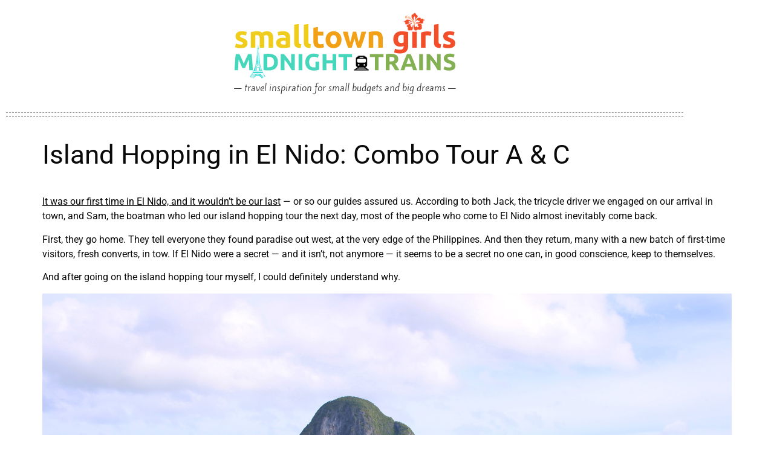

--- FILE ---
content_type: text/html; charset=UTF-8
request_url: https://smalltowngirlsmidnighttrains.com/2016/07/03/el-nido-island-hopping-combo-a-c/
body_size: 18154
content:
<!DOCTYPE html>
<html lang="en-US" prefix="og: https://ogp.me/ns#">
<head>
	<meta charset="UTF-8" />
	<meta name="viewport" content="width=device-width, initial-scale=1" />
	<link rel="profile" href="https://gmpg.org/xfn/11" />
	<link rel="pingback" href="https://smalltowngirlsmidnighttrains.com/xmlrpc.php" />
		<style>img:is([sizes="auto" i], [sizes^="auto," i]) { contain-intrinsic-size: 3000px 1500px }</style>
	
<!-- Search Engine Optimization by Rank Math - https://rankmath.com/ -->
<title>Island Hopping in El Nido: Combo Tour A &amp; C</title>
<meta name="description" content="Tours A and C are the most popular island hopping tours in El Nido, but you can go on a &quot;combo tour&quot; that lets you visit most of A and C&#039;s stops in one day."/>
<meta name="robots" content="follow, index, max-snippet:-1, max-video-preview:-1, max-image-preview:large"/>
<link rel="canonical" href="https://smalltowngirlsmidnighttrains.com/2016/07/03/el-nido-island-hopping-combo-a-c/" />
<meta property="og:locale" content="en_US" />
<meta property="og:type" content="article" />
<meta property="og:title" content="Island Hopping in El Nido: What You Need to Know" />
<meta property="og:description" content="Tours A and C are the most popular, but you can go on a &quot;combo tour&quot; that lets you visit most of A and C&#039;s stops in one day." />
<meta property="og:url" content="https://smalltowngirlsmidnighttrains.com/2016/07/03/el-nido-island-hopping-combo-a-c/" />
<meta property="og:site_name" content="SMALL-TOWN GIRLS, MIDNIGHT TRAINS" />
<meta property="article:publisher" content="https://www.facebook.com/smalltowngirlsmidnighttrains" />
<meta property="article:tag" content="El Nido" />
<meta property="article:section" content="Palawan" />
<meta property="og:updated_time" content="2022-08-03T13:08:08+08:00" />
<meta property="og:image" content="https://smalltowngirlsmidnighttrains.com/wp-content/uploads/2016/07/El-Nido-Paradise-Combo-Tour-A-and-C_1200x630.jpg" />
<meta property="og:image:secure_url" content="https://smalltowngirlsmidnighttrains.com/wp-content/uploads/2016/07/El-Nido-Paradise-Combo-Tour-A-and-C_1200x630.jpg" />
<meta property="og:image:width" content="1200" />
<meta property="og:image:height" content="630" />
<meta property="og:image:alt" content="El Nido island hopping combo tour A and C" />
<meta property="og:image:type" content="image/jpeg" />
<meta property="article:published_time" content="2016-07-03T15:56:20+08:00" />
<meta property="article:modified_time" content="2022-08-03T13:08:08+08:00" />
<meta name="twitter:card" content="summary_large_image" />
<meta name="twitter:title" content="Island Hopping in El Nido: What You Need to Know" />
<meta name="twitter:description" content="Tours A and C are the most popular, but you can go on a &quot;combo tour&quot; that lets you visit most of A and C&#039;s stops in one day." />
<meta name="twitter:site" content="@TRAVELwithSGMT" />
<meta name="twitter:creator" content="@TRAVELwithSGMT" />
<meta name="twitter:image" content="https://smalltowngirlsmidnighttrains.com/wp-content/uploads/2016/07/El-Nido-Paradise-Combo-Tour-A-and-C_1200x630.jpg" />
<meta name="twitter:label1" content="Written by" />
<meta name="twitter:data1" content="Gaya" />
<meta name="twitter:label2" content="Time to read" />
<meta name="twitter:data2" content="4 minutes" />
<script type="application/ld+json" class="rank-math-schema">{"@context":"https://schema.org","@graph":[{"@type":["Person","Organization"],"@id":"https://smalltowngirlsmidnighttrains.com/#person","name":"Gaya","sameAs":["https://www.facebook.com/smalltowngirlsmidnighttrains","https://twitter.com/TRAVELwithSGMT"],"logo":{"@type":"ImageObject","@id":"https://smalltowngirlsmidnighttrains.com/#logo","url":"https://smalltowngirlsmidnighttrains.com/wp-content/uploads/2017/03/SGMT-logo_368x110.png","contentUrl":"https://smalltowngirlsmidnighttrains.com/wp-content/uploads/2017/03/SGMT-logo_368x110.png","caption":"Gaya","inLanguage":"en-US","width":"368","height":"110"},"image":{"@type":"ImageObject","@id":"https://smalltowngirlsmidnighttrains.com/#logo","url":"https://smalltowngirlsmidnighttrains.com/wp-content/uploads/2017/03/SGMT-logo_368x110.png","contentUrl":"https://smalltowngirlsmidnighttrains.com/wp-content/uploads/2017/03/SGMT-logo_368x110.png","caption":"Gaya","inLanguage":"en-US","width":"368","height":"110"}},{"@type":"WebSite","@id":"https://smalltowngirlsmidnighttrains.com/#website","url":"https://smalltowngirlsmidnighttrains.com","name":"Gaya","publisher":{"@id":"https://smalltowngirlsmidnighttrains.com/#person"},"inLanguage":"en-US"},{"@type":"ImageObject","@id":"https://smalltowngirlsmidnighttrains.com/wp-content/uploads/2016/07/El-Nido-Paradise-Combo-Tour_01.jpg","url":"https://smalltowngirlsmidnighttrains.com/wp-content/uploads/2016/07/El-Nido-Paradise-Combo-Tour_01.jpg","width":"200","height":"200","inLanguage":"en-US"},{"@type":"BreadcrumbList","@id":"https://smalltowngirlsmidnighttrains.com/2016/07/03/el-nido-island-hopping-combo-a-c/#breadcrumb","itemListElement":[{"@type":"ListItem","position":"1","item":{"@id":"https://smalltowngirlsmidnighttrains.com","name":"Home"}},{"@type":"ListItem","position":"2","item":{"@id":"https://smalltowngirlsmidnighttrains.com/2016/07/03/el-nido-island-hopping-combo-a-c/","name":"Island Hopping in El Nido: Combo Tour A &#038; C"}}]},{"@type":"WebPage","@id":"https://smalltowngirlsmidnighttrains.com/2016/07/03/el-nido-island-hopping-combo-a-c/#webpage","url":"https://smalltowngirlsmidnighttrains.com/2016/07/03/el-nido-island-hopping-combo-a-c/","name":"Island Hopping in El Nido: Combo Tour A &amp; C","datePublished":"2016-07-03T15:56:20+08:00","dateModified":"2022-08-03T13:08:08+08:00","isPartOf":{"@id":"https://smalltowngirlsmidnighttrains.com/#website"},"primaryImageOfPage":{"@id":"https://smalltowngirlsmidnighttrains.com/wp-content/uploads/2016/07/El-Nido-Paradise-Combo-Tour_01.jpg"},"inLanguage":"en-US","breadcrumb":{"@id":"https://smalltowngirlsmidnighttrains.com/2016/07/03/el-nido-island-hopping-combo-a-c/#breadcrumb"}},{"@type":"Person","@id":"https://smalltowngirlsmidnighttrains.com/author/smalltowngirlsmidnighttrains/","name":"Gaya","url":"https://smalltowngirlsmidnighttrains.com/author/smalltowngirlsmidnighttrains/","image":{"@type":"ImageObject","@id":"https://secure.gravatar.com/avatar/faae2f9e3b579970d14897e6d003286d48798410f752fb5733df53591ccef27d?s=96&amp;d=identicon&amp;r=g","url":"https://secure.gravatar.com/avatar/faae2f9e3b579970d14897e6d003286d48798410f752fb5733df53591ccef27d?s=96&amp;d=identicon&amp;r=g","caption":"Gaya","inLanguage":"en-US"}},{"@type":"BlogPosting","headline":"Island Hopping in El Nido: Combo Tour A &amp; C","keywords":"El Nido island hopping combo tour A and C","datePublished":"2016-07-03T15:56:20+08:00","dateModified":"2022-08-03T13:08:08+08:00","author":{"@id":"https://smalltowngirlsmidnighttrains.com/author/smalltowngirlsmidnighttrains/","name":"Gaya"},"publisher":{"@id":"https://smalltowngirlsmidnighttrains.com/#person"},"description":"Tours A and C are the most popular island hopping tours in El Nido, but you can go on a &quot;combo tour&quot; that lets you visit most of A and C&#039;s stops in one day.","name":"Island Hopping in El Nido: Combo Tour A &amp; C","@id":"https://smalltowngirlsmidnighttrains.com/2016/07/03/el-nido-island-hopping-combo-a-c/#richSnippet","isPartOf":{"@id":"https://smalltowngirlsmidnighttrains.com/2016/07/03/el-nido-island-hopping-combo-a-c/#webpage"},"image":{"@id":"https://smalltowngirlsmidnighttrains.com/wp-content/uploads/2016/07/El-Nido-Paradise-Combo-Tour_01.jpg"},"inLanguage":"en-US","mainEntityOfPage":{"@id":"https://smalltowngirlsmidnighttrains.com/2016/07/03/el-nido-island-hopping-combo-a-c/#webpage"}}]}</script>
<!-- /Rank Math WordPress SEO plugin -->

<link rel='dns-prefetch' href='//www.googletagmanager.com' />
<link rel='dns-prefetch' href='//pagead2.googlesyndication.com' />
<link rel="alternate" type="application/rss+xml" title="SMALL-TOWN GIRLS, MIDNIGHT TRAINS &raquo; Feed" href="https://smalltowngirlsmidnighttrains.com/feed/" />
<link rel="alternate" type="application/rss+xml" title="SMALL-TOWN GIRLS, MIDNIGHT TRAINS &raquo; Comments Feed" href="https://smalltowngirlsmidnighttrains.com/comments/feed/" />
<link rel="alternate" type="application/rss+xml" title="SMALL-TOWN GIRLS, MIDNIGHT TRAINS &raquo; Island Hopping in El Nido: Combo Tour A &#038; C Comments Feed" href="https://smalltowngirlsmidnighttrains.com/2016/07/03/el-nido-island-hopping-combo-a-c/feed/" />
<script>
window._wpemojiSettings = {"baseUrl":"https:\/\/s.w.org\/images\/core\/emoji\/16.0.1\/72x72\/","ext":".png","svgUrl":"https:\/\/s.w.org\/images\/core\/emoji\/16.0.1\/svg\/","svgExt":".svg","source":{"concatemoji":"https:\/\/smalltowngirlsmidnighttrains.com\/wp-includes\/js\/wp-emoji-release.min.js?ver=6.8.3"}};
/*! This file is auto-generated */
!function(s,n){var o,i,e;function c(e){try{var t={supportTests:e,timestamp:(new Date).valueOf()};sessionStorage.setItem(o,JSON.stringify(t))}catch(e){}}function p(e,t,n){e.clearRect(0,0,e.canvas.width,e.canvas.height),e.fillText(t,0,0);var t=new Uint32Array(e.getImageData(0,0,e.canvas.width,e.canvas.height).data),a=(e.clearRect(0,0,e.canvas.width,e.canvas.height),e.fillText(n,0,0),new Uint32Array(e.getImageData(0,0,e.canvas.width,e.canvas.height).data));return t.every(function(e,t){return e===a[t]})}function u(e,t){e.clearRect(0,0,e.canvas.width,e.canvas.height),e.fillText(t,0,0);for(var n=e.getImageData(16,16,1,1),a=0;a<n.data.length;a++)if(0!==n.data[a])return!1;return!0}function f(e,t,n,a){switch(t){case"flag":return n(e,"\ud83c\udff3\ufe0f\u200d\u26a7\ufe0f","\ud83c\udff3\ufe0f\u200b\u26a7\ufe0f")?!1:!n(e,"\ud83c\udde8\ud83c\uddf6","\ud83c\udde8\u200b\ud83c\uddf6")&&!n(e,"\ud83c\udff4\udb40\udc67\udb40\udc62\udb40\udc65\udb40\udc6e\udb40\udc67\udb40\udc7f","\ud83c\udff4\u200b\udb40\udc67\u200b\udb40\udc62\u200b\udb40\udc65\u200b\udb40\udc6e\u200b\udb40\udc67\u200b\udb40\udc7f");case"emoji":return!a(e,"\ud83e\udedf")}return!1}function g(e,t,n,a){var r="undefined"!=typeof WorkerGlobalScope&&self instanceof WorkerGlobalScope?new OffscreenCanvas(300,150):s.createElement("canvas"),o=r.getContext("2d",{willReadFrequently:!0}),i=(o.textBaseline="top",o.font="600 32px Arial",{});return e.forEach(function(e){i[e]=t(o,e,n,a)}),i}function t(e){var t=s.createElement("script");t.src=e,t.defer=!0,s.head.appendChild(t)}"undefined"!=typeof Promise&&(o="wpEmojiSettingsSupports",i=["flag","emoji"],n.supports={everything:!0,everythingExceptFlag:!0},e=new Promise(function(e){s.addEventListener("DOMContentLoaded",e,{once:!0})}),new Promise(function(t){var n=function(){try{var e=JSON.parse(sessionStorage.getItem(o));if("object"==typeof e&&"number"==typeof e.timestamp&&(new Date).valueOf()<e.timestamp+604800&&"object"==typeof e.supportTests)return e.supportTests}catch(e){}return null}();if(!n){if("undefined"!=typeof Worker&&"undefined"!=typeof OffscreenCanvas&&"undefined"!=typeof URL&&URL.createObjectURL&&"undefined"!=typeof Blob)try{var e="postMessage("+g.toString()+"("+[JSON.stringify(i),f.toString(),p.toString(),u.toString()].join(",")+"));",a=new Blob([e],{type:"text/javascript"}),r=new Worker(URL.createObjectURL(a),{name:"wpTestEmojiSupports"});return void(r.onmessage=function(e){c(n=e.data),r.terminate(),t(n)})}catch(e){}c(n=g(i,f,p,u))}t(n)}).then(function(e){for(var t in e)n.supports[t]=e[t],n.supports.everything=n.supports.everything&&n.supports[t],"flag"!==t&&(n.supports.everythingExceptFlag=n.supports.everythingExceptFlag&&n.supports[t]);n.supports.everythingExceptFlag=n.supports.everythingExceptFlag&&!n.supports.flag,n.DOMReady=!1,n.readyCallback=function(){n.DOMReady=!0}}).then(function(){return e}).then(function(){var e;n.supports.everything||(n.readyCallback(),(e=n.source||{}).concatemoji?t(e.concatemoji):e.wpemoji&&e.twemoji&&(t(e.twemoji),t(e.wpemoji)))}))}((window,document),window._wpemojiSettings);
</script>
<link rel='stylesheet' id='hfe-widgets-style-css' href='https://smalltowngirlsmidnighttrains.com/wp-content/plugins/header-footer-elementor/inc/widgets-css/frontend.css?ver=2.8.1' media='all' />
<style id='wp-emoji-styles-inline-css'>

	img.wp-smiley, img.emoji {
		display: inline !important;
		border: none !important;
		box-shadow: none !important;
		height: 1em !important;
		width: 1em !important;
		margin: 0 0.07em !important;
		vertical-align: -0.1em !important;
		background: none !important;
		padding: 0 !important;
	}
</style>
<link rel='stylesheet' id='wp-block-library-css' href='https://smalltowngirlsmidnighttrains.com/wp-includes/css/dist/block-library/style.min.css?ver=6.8.3' media='all' />
<style id='global-styles-inline-css'>
:root{--wp--preset--aspect-ratio--square: 1;--wp--preset--aspect-ratio--4-3: 4/3;--wp--preset--aspect-ratio--3-4: 3/4;--wp--preset--aspect-ratio--3-2: 3/2;--wp--preset--aspect-ratio--2-3: 2/3;--wp--preset--aspect-ratio--16-9: 16/9;--wp--preset--aspect-ratio--9-16: 9/16;--wp--preset--color--black: #000000;--wp--preset--color--cyan-bluish-gray: #abb8c3;--wp--preset--color--white: #ffffff;--wp--preset--color--pale-pink: #f78da7;--wp--preset--color--vivid-red: #cf2e2e;--wp--preset--color--luminous-vivid-orange: #ff6900;--wp--preset--color--luminous-vivid-amber: #fcb900;--wp--preset--color--light-green-cyan: #7bdcb5;--wp--preset--color--vivid-green-cyan: #00d084;--wp--preset--color--pale-cyan-blue: #8ed1fc;--wp--preset--color--vivid-cyan-blue: #0693e3;--wp--preset--color--vivid-purple: #9b51e0;--wp--preset--gradient--vivid-cyan-blue-to-vivid-purple: linear-gradient(135deg,rgba(6,147,227,1) 0%,rgb(155,81,224) 100%);--wp--preset--gradient--light-green-cyan-to-vivid-green-cyan: linear-gradient(135deg,rgb(122,220,180) 0%,rgb(0,208,130) 100%);--wp--preset--gradient--luminous-vivid-amber-to-luminous-vivid-orange: linear-gradient(135deg,rgba(252,185,0,1) 0%,rgba(255,105,0,1) 100%);--wp--preset--gradient--luminous-vivid-orange-to-vivid-red: linear-gradient(135deg,rgba(255,105,0,1) 0%,rgb(207,46,46) 100%);--wp--preset--gradient--very-light-gray-to-cyan-bluish-gray: linear-gradient(135deg,rgb(238,238,238) 0%,rgb(169,184,195) 100%);--wp--preset--gradient--cool-to-warm-spectrum: linear-gradient(135deg,rgb(74,234,220) 0%,rgb(151,120,209) 20%,rgb(207,42,186) 40%,rgb(238,44,130) 60%,rgb(251,105,98) 80%,rgb(254,248,76) 100%);--wp--preset--gradient--blush-light-purple: linear-gradient(135deg,rgb(255,206,236) 0%,rgb(152,150,240) 100%);--wp--preset--gradient--blush-bordeaux: linear-gradient(135deg,rgb(254,205,165) 0%,rgb(254,45,45) 50%,rgb(107,0,62) 100%);--wp--preset--gradient--luminous-dusk: linear-gradient(135deg,rgb(255,203,112) 0%,rgb(199,81,192) 50%,rgb(65,88,208) 100%);--wp--preset--gradient--pale-ocean: linear-gradient(135deg,rgb(255,245,203) 0%,rgb(182,227,212) 50%,rgb(51,167,181) 100%);--wp--preset--gradient--electric-grass: linear-gradient(135deg,rgb(202,248,128) 0%,rgb(113,206,126) 100%);--wp--preset--gradient--midnight: linear-gradient(135deg,rgb(2,3,129) 0%,rgb(40,116,252) 100%);--wp--preset--font-size--small: 13px;--wp--preset--font-size--medium: 20px;--wp--preset--font-size--large: 36px;--wp--preset--font-size--x-large: 42px;--wp--preset--spacing--20: 0.44rem;--wp--preset--spacing--30: 0.67rem;--wp--preset--spacing--40: 1rem;--wp--preset--spacing--50: 1.5rem;--wp--preset--spacing--60: 2.25rem;--wp--preset--spacing--70: 3.38rem;--wp--preset--spacing--80: 5.06rem;--wp--preset--shadow--natural: 6px 6px 9px rgba(0, 0, 0, 0.2);--wp--preset--shadow--deep: 12px 12px 50px rgba(0, 0, 0, 0.4);--wp--preset--shadow--sharp: 6px 6px 0px rgba(0, 0, 0, 0.2);--wp--preset--shadow--outlined: 6px 6px 0px -3px rgba(255, 255, 255, 1), 6px 6px rgba(0, 0, 0, 1);--wp--preset--shadow--crisp: 6px 6px 0px rgba(0, 0, 0, 1);}:root { --wp--style--global--content-size: 800px;--wp--style--global--wide-size: 1200px; }:where(body) { margin: 0; }.wp-site-blocks > .alignleft { float: left; margin-right: 2em; }.wp-site-blocks > .alignright { float: right; margin-left: 2em; }.wp-site-blocks > .aligncenter { justify-content: center; margin-left: auto; margin-right: auto; }:where(.wp-site-blocks) > * { margin-block-start: 24px; margin-block-end: 0; }:where(.wp-site-blocks) > :first-child { margin-block-start: 0; }:where(.wp-site-blocks) > :last-child { margin-block-end: 0; }:root { --wp--style--block-gap: 24px; }:root :where(.is-layout-flow) > :first-child{margin-block-start: 0;}:root :where(.is-layout-flow) > :last-child{margin-block-end: 0;}:root :where(.is-layout-flow) > *{margin-block-start: 24px;margin-block-end: 0;}:root :where(.is-layout-constrained) > :first-child{margin-block-start: 0;}:root :where(.is-layout-constrained) > :last-child{margin-block-end: 0;}:root :where(.is-layout-constrained) > *{margin-block-start: 24px;margin-block-end: 0;}:root :where(.is-layout-flex){gap: 24px;}:root :where(.is-layout-grid){gap: 24px;}.is-layout-flow > .alignleft{float: left;margin-inline-start: 0;margin-inline-end: 2em;}.is-layout-flow > .alignright{float: right;margin-inline-start: 2em;margin-inline-end: 0;}.is-layout-flow > .aligncenter{margin-left: auto !important;margin-right: auto !important;}.is-layout-constrained > .alignleft{float: left;margin-inline-start: 0;margin-inline-end: 2em;}.is-layout-constrained > .alignright{float: right;margin-inline-start: 2em;margin-inline-end: 0;}.is-layout-constrained > .aligncenter{margin-left: auto !important;margin-right: auto !important;}.is-layout-constrained > :where(:not(.alignleft):not(.alignright):not(.alignfull)){max-width: var(--wp--style--global--content-size);margin-left: auto !important;margin-right: auto !important;}.is-layout-constrained > .alignwide{max-width: var(--wp--style--global--wide-size);}body .is-layout-flex{display: flex;}.is-layout-flex{flex-wrap: wrap;align-items: center;}.is-layout-flex > :is(*, div){margin: 0;}body .is-layout-grid{display: grid;}.is-layout-grid > :is(*, div){margin: 0;}body{padding-top: 0px;padding-right: 0px;padding-bottom: 0px;padding-left: 0px;}a:where(:not(.wp-element-button)){text-decoration: underline;}:root :where(.wp-element-button, .wp-block-button__link){background-color: #32373c;border-width: 0;color: #fff;font-family: inherit;font-size: inherit;line-height: inherit;padding: calc(0.667em + 2px) calc(1.333em + 2px);text-decoration: none;}.has-black-color{color: var(--wp--preset--color--black) !important;}.has-cyan-bluish-gray-color{color: var(--wp--preset--color--cyan-bluish-gray) !important;}.has-white-color{color: var(--wp--preset--color--white) !important;}.has-pale-pink-color{color: var(--wp--preset--color--pale-pink) !important;}.has-vivid-red-color{color: var(--wp--preset--color--vivid-red) !important;}.has-luminous-vivid-orange-color{color: var(--wp--preset--color--luminous-vivid-orange) !important;}.has-luminous-vivid-amber-color{color: var(--wp--preset--color--luminous-vivid-amber) !important;}.has-light-green-cyan-color{color: var(--wp--preset--color--light-green-cyan) !important;}.has-vivid-green-cyan-color{color: var(--wp--preset--color--vivid-green-cyan) !important;}.has-pale-cyan-blue-color{color: var(--wp--preset--color--pale-cyan-blue) !important;}.has-vivid-cyan-blue-color{color: var(--wp--preset--color--vivid-cyan-blue) !important;}.has-vivid-purple-color{color: var(--wp--preset--color--vivid-purple) !important;}.has-black-background-color{background-color: var(--wp--preset--color--black) !important;}.has-cyan-bluish-gray-background-color{background-color: var(--wp--preset--color--cyan-bluish-gray) !important;}.has-white-background-color{background-color: var(--wp--preset--color--white) !important;}.has-pale-pink-background-color{background-color: var(--wp--preset--color--pale-pink) !important;}.has-vivid-red-background-color{background-color: var(--wp--preset--color--vivid-red) !important;}.has-luminous-vivid-orange-background-color{background-color: var(--wp--preset--color--luminous-vivid-orange) !important;}.has-luminous-vivid-amber-background-color{background-color: var(--wp--preset--color--luminous-vivid-amber) !important;}.has-light-green-cyan-background-color{background-color: var(--wp--preset--color--light-green-cyan) !important;}.has-vivid-green-cyan-background-color{background-color: var(--wp--preset--color--vivid-green-cyan) !important;}.has-pale-cyan-blue-background-color{background-color: var(--wp--preset--color--pale-cyan-blue) !important;}.has-vivid-cyan-blue-background-color{background-color: var(--wp--preset--color--vivid-cyan-blue) !important;}.has-vivid-purple-background-color{background-color: var(--wp--preset--color--vivid-purple) !important;}.has-black-border-color{border-color: var(--wp--preset--color--black) !important;}.has-cyan-bluish-gray-border-color{border-color: var(--wp--preset--color--cyan-bluish-gray) !important;}.has-white-border-color{border-color: var(--wp--preset--color--white) !important;}.has-pale-pink-border-color{border-color: var(--wp--preset--color--pale-pink) !important;}.has-vivid-red-border-color{border-color: var(--wp--preset--color--vivid-red) !important;}.has-luminous-vivid-orange-border-color{border-color: var(--wp--preset--color--luminous-vivid-orange) !important;}.has-luminous-vivid-amber-border-color{border-color: var(--wp--preset--color--luminous-vivid-amber) !important;}.has-light-green-cyan-border-color{border-color: var(--wp--preset--color--light-green-cyan) !important;}.has-vivid-green-cyan-border-color{border-color: var(--wp--preset--color--vivid-green-cyan) !important;}.has-pale-cyan-blue-border-color{border-color: var(--wp--preset--color--pale-cyan-blue) !important;}.has-vivid-cyan-blue-border-color{border-color: var(--wp--preset--color--vivid-cyan-blue) !important;}.has-vivid-purple-border-color{border-color: var(--wp--preset--color--vivid-purple) !important;}.has-vivid-cyan-blue-to-vivid-purple-gradient-background{background: var(--wp--preset--gradient--vivid-cyan-blue-to-vivid-purple) !important;}.has-light-green-cyan-to-vivid-green-cyan-gradient-background{background: var(--wp--preset--gradient--light-green-cyan-to-vivid-green-cyan) !important;}.has-luminous-vivid-amber-to-luminous-vivid-orange-gradient-background{background: var(--wp--preset--gradient--luminous-vivid-amber-to-luminous-vivid-orange) !important;}.has-luminous-vivid-orange-to-vivid-red-gradient-background{background: var(--wp--preset--gradient--luminous-vivid-orange-to-vivid-red) !important;}.has-very-light-gray-to-cyan-bluish-gray-gradient-background{background: var(--wp--preset--gradient--very-light-gray-to-cyan-bluish-gray) !important;}.has-cool-to-warm-spectrum-gradient-background{background: var(--wp--preset--gradient--cool-to-warm-spectrum) !important;}.has-blush-light-purple-gradient-background{background: var(--wp--preset--gradient--blush-light-purple) !important;}.has-blush-bordeaux-gradient-background{background: var(--wp--preset--gradient--blush-bordeaux) !important;}.has-luminous-dusk-gradient-background{background: var(--wp--preset--gradient--luminous-dusk) !important;}.has-pale-ocean-gradient-background{background: var(--wp--preset--gradient--pale-ocean) !important;}.has-electric-grass-gradient-background{background: var(--wp--preset--gradient--electric-grass) !important;}.has-midnight-gradient-background{background: var(--wp--preset--gradient--midnight) !important;}.has-small-font-size{font-size: var(--wp--preset--font-size--small) !important;}.has-medium-font-size{font-size: var(--wp--preset--font-size--medium) !important;}.has-large-font-size{font-size: var(--wp--preset--font-size--large) !important;}.has-x-large-font-size{font-size: var(--wp--preset--font-size--x-large) !important;}
:root :where(.wp-block-pullquote){font-size: 1.5em;line-height: 1.6;}
</style>
<link rel='stylesheet' id='hfe-style-css' href='https://smalltowngirlsmidnighttrains.com/wp-content/plugins/header-footer-elementor/assets/css/header-footer-elementor.css?ver=2.8.1' media='all' />
<link rel='stylesheet' id='elementor-icons-css' href='https://smalltowngirlsmidnighttrains.com/wp-content/plugins/elementor/assets/lib/eicons/css/elementor-icons.min.css?ver=5.46.0' media='all' />
<link rel='stylesheet' id='elementor-frontend-css' href='https://smalltowngirlsmidnighttrains.com/wp-content/plugins/elementor/assets/css/frontend.min.css?ver=3.34.2' media='all' />
<link rel='stylesheet' id='elementor-post-10140-css' href='https://smalltowngirlsmidnighttrains.com/wp-content/uploads/elementor/css/post-10140.css?ver=1768915239' media='all' />
<link rel='stylesheet' id='elementor-post-10727-css' href='https://smalltowngirlsmidnighttrains.com/wp-content/uploads/elementor/css/post-10727.css?ver=1768915240' media='all' />
<link rel='stylesheet' id='elementor-post-10908-css' href='https://smalltowngirlsmidnighttrains.com/wp-content/uploads/elementor/css/post-10908.css?ver=1768915240' media='all' />
<link rel='stylesheet' id='hello-elementor-css' href='https://smalltowngirlsmidnighttrains.com/wp-content/themes/hello-elementor/assets/css/reset.css?ver=3.4.5' media='all' />
<link rel='stylesheet' id='hello-elementor-theme-style-css' href='https://smalltowngirlsmidnighttrains.com/wp-content/themes/hello-elementor/assets/css/theme.css?ver=3.4.5' media='all' />
<link rel='stylesheet' id='hello-elementor-header-footer-css' href='https://smalltowngirlsmidnighttrains.com/wp-content/themes/hello-elementor/assets/css/header-footer.css?ver=3.4.5' media='all' />
<link rel='stylesheet' id='tablepress-default-css' href='https://smalltowngirlsmidnighttrains.com/wp-content/plugins/tablepress/css/build/default.css?ver=3.2.6' media='all' />
<link rel='stylesheet' id='hfe-elementor-icons-css' href='https://smalltowngirlsmidnighttrains.com/wp-content/plugins/elementor/assets/lib/eicons/css/elementor-icons.min.css?ver=5.34.0' media='all' />
<link rel='stylesheet' id='hfe-icons-list-css' href='https://smalltowngirlsmidnighttrains.com/wp-content/plugins/elementor/assets/css/widget-icon-list.min.css?ver=3.24.3' media='all' />
<link rel='stylesheet' id='hfe-social-icons-css' href='https://smalltowngirlsmidnighttrains.com/wp-content/plugins/elementor/assets/css/widget-social-icons.min.css?ver=3.24.0' media='all' />
<link rel='stylesheet' id='hfe-social-share-icons-brands-css' href='https://smalltowngirlsmidnighttrains.com/wp-content/plugins/elementor/assets/lib/font-awesome/css/brands.css?ver=5.15.3' media='all' />
<link rel='stylesheet' id='hfe-social-share-icons-fontawesome-css' href='https://smalltowngirlsmidnighttrains.com/wp-content/plugins/elementor/assets/lib/font-awesome/css/fontawesome.css?ver=5.15.3' media='all' />
<link rel='stylesheet' id='hfe-nav-menu-icons-css' href='https://smalltowngirlsmidnighttrains.com/wp-content/plugins/elementor/assets/lib/font-awesome/css/solid.css?ver=5.15.3' media='all' />
<link rel='stylesheet' id='eael-general-css' href='https://smalltowngirlsmidnighttrains.com/wp-content/plugins/essential-addons-for-elementor-lite/assets/front-end/css/view/general.min.css?ver=6.5.8' media='all' />
<link rel='stylesheet' id='elementor-gf-local-opensans-css' href='https://smalltowngirlsmidnighttrains.com/wp-content/uploads/elementor/google-fonts/css/opensans.css?ver=1742260905' media='all' />
<link rel='stylesheet' id='elementor-gf-local-kiteone-css' href='https://smalltowngirlsmidnighttrains.com/wp-content/uploads/elementor/google-fonts/css/kiteone.css?ver=1742260951' media='all' />
<link rel='stylesheet' id='elementor-gf-local-roboto-css' href='https://smalltowngirlsmidnighttrains.com/wp-content/uploads/elementor/google-fonts/css/roboto.css?ver=1742260951' media='all' />
<script src="https://smalltowngirlsmidnighttrains.com/wp-includes/js/jquery/jquery.min.js?ver=3.7.1" id="jquery-core-js"></script>
<script src="https://smalltowngirlsmidnighttrains.com/wp-includes/js/jquery/jquery-migrate.min.js?ver=3.4.1" id="jquery-migrate-js"></script>
<script id="jquery-js-after">
!function($){"use strict";$(document).ready(function(){$(this).scrollTop()>100&&$(".hfe-scroll-to-top-wrap").removeClass("hfe-scroll-to-top-hide"),$(window).scroll(function(){$(this).scrollTop()<100?$(".hfe-scroll-to-top-wrap").fadeOut(300):$(".hfe-scroll-to-top-wrap").fadeIn(300)}),$(".hfe-scroll-to-top-wrap").on("click",function(){$("html, body").animate({scrollTop:0},300);return!1})})}(jQuery);
!function($){'use strict';$(document).ready(function(){var bar=$('.hfe-reading-progress-bar');if(!bar.length)return;$(window).on('scroll',function(){var s=$(window).scrollTop(),d=$(document).height()-$(window).height(),p=d? s/d*100:0;bar.css('width',p+'%')});});}(jQuery);
</script>
<link rel="https://api.w.org/" href="https://smalltowngirlsmidnighttrains.com/wp-json/" /><link rel="alternate" title="JSON" type="application/json" href="https://smalltowngirlsmidnighttrains.com/wp-json/wp/v2/posts/6276" /><link rel="EditURI" type="application/rsd+xml" title="RSD" href="https://smalltowngirlsmidnighttrains.com/xmlrpc.php?rsd" />
<meta name="generator" content="WordPress 6.8.3" />
<link rel='shortlink' href='https://smalltowngirlsmidnighttrains.com/?p=6276' />
<link rel="alternate" title="oEmbed (JSON)" type="application/json+oembed" href="https://smalltowngirlsmidnighttrains.com/wp-json/oembed/1.0/embed?url=https%3A%2F%2Fsmalltowngirlsmidnighttrains.com%2F2016%2F07%2F03%2Fel-nido-island-hopping-combo-a-c%2F" />
<link rel="alternate" title="oEmbed (XML)" type="text/xml+oembed" href="https://smalltowngirlsmidnighttrains.com/wp-json/oembed/1.0/embed?url=https%3A%2F%2Fsmalltowngirlsmidnighttrains.com%2F2016%2F07%2F03%2Fel-nido-island-hopping-combo-a-c%2F&#038;format=xml" />
<meta name="generator" content="Site Kit by Google 1.170.0" />
<!-- Google AdSense meta tags added by Site Kit -->
<meta name="google-adsense-platform-account" content="ca-host-pub-2644536267352236">
<meta name="google-adsense-platform-domain" content="sitekit.withgoogle.com">
<!-- End Google AdSense meta tags added by Site Kit -->
<meta name="generator" content="Elementor 3.34.2; features: additional_custom_breakpoints; settings: css_print_method-external, google_font-enabled, font_display-auto">
			<style>
				.e-con.e-parent:nth-of-type(n+4):not(.e-lazyloaded):not(.e-no-lazyload),
				.e-con.e-parent:nth-of-type(n+4):not(.e-lazyloaded):not(.e-no-lazyload) * {
					background-image: none !important;
				}
				@media screen and (max-height: 1024px) {
					.e-con.e-parent:nth-of-type(n+3):not(.e-lazyloaded):not(.e-no-lazyload),
					.e-con.e-parent:nth-of-type(n+3):not(.e-lazyloaded):not(.e-no-lazyload) * {
						background-image: none !important;
					}
				}
				@media screen and (max-height: 640px) {
					.e-con.e-parent:nth-of-type(n+2):not(.e-lazyloaded):not(.e-no-lazyload),
					.e-con.e-parent:nth-of-type(n+2):not(.e-lazyloaded):not(.e-no-lazyload) * {
						background-image: none !important;
					}
				}
			</style>
			
<!-- Google AdSense snippet added by Site Kit -->
<script async src="https://pagead2.googlesyndication.com/pagead/js/adsbygoogle.js?client=ca-pub-6361989082432485&amp;host=ca-host-pub-2644536267352236" crossorigin="anonymous"></script>

<!-- End Google AdSense snippet added by Site Kit -->
<link rel="icon" href="https://smalltowngirlsmidnighttrains.com/wp-content/uploads/2015/08/cropped-stgmt_logo_square-32x32.jpg" sizes="32x32" />
<link rel="icon" href="https://smalltowngirlsmidnighttrains.com/wp-content/uploads/2015/08/cropped-stgmt_logo_square-192x192.jpg" sizes="192x192" />
<link rel="apple-touch-icon" href="https://smalltowngirlsmidnighttrains.com/wp-content/uploads/2015/08/cropped-stgmt_logo_square-180x180.jpg" />
<meta name="msapplication-TileImage" content="https://smalltowngirlsmidnighttrains.com/wp-content/uploads/2015/08/cropped-stgmt_logo_square-270x270.jpg" />
</head>

<body data-rsssl=1 class="wp-singular post-template-default single single-post postid-6276 single-format-standard wp-embed-responsive wp-theme-hello-elementor ehf-header ehf-footer ehf-template-hello-elementor ehf-stylesheet-hello-elementor hello-elementor-default elementor-default elementor-kit-10140">
<div id="page" class="hfeed site">

		<header id="masthead" itemscope="itemscope" itemtype="https://schema.org/WPHeader">
			<p class="main-title bhf-hidden" itemprop="headline"><a href="https://smalltowngirlsmidnighttrains.com" title="SMALL-TOWN GIRLS, MIDNIGHT TRAINS" rel="home">SMALL-TOWN GIRLS, MIDNIGHT TRAINS</a></p>
					<div data-elementor-type="wp-post" data-elementor-id="10727" class="elementor elementor-10727">
						<section class="elementor-section elementor-top-section elementor-element elementor-element-d683d67 elementor-section-boxed elementor-section-height-default elementor-section-height-default" data-id="d683d67" data-element_type="section">
						<div class="elementor-container elementor-column-gap-default">
					<div class="elementor-column elementor-col-100 elementor-top-column elementor-element elementor-element-cdff398" data-id="cdff398" data-element_type="column">
			<div class="elementor-widget-wrap elementor-element-populated">
						<div class="elementor-element elementor-element-de42f18 elementor-widget elementor-widget-image" data-id="de42f18" data-element_type="widget" data-widget_type="image.default">
				<div class="elementor-widget-container">
																<a href="https://smalltowngirlsmidnighttrains.com/">
							<img src="https://smalltowngirlsmidnighttrains.com/wp-content/uploads/2017/03/SGMT-logo_368x110.png" title="SGMT logo_368x110" alt="SGMT logo_368x110" loading="lazy" />								</a>
															</div>
				</div>
					</div>
		</div>
					</div>
		</section>
				<section class="elementor-section elementor-top-section elementor-element elementor-element-9b957dc elementor-hidden-mobile elementor-section-boxed elementor-section-height-default elementor-section-height-default" data-id="9b957dc" data-element_type="section">
						<div class="elementor-container elementor-column-gap-default">
					<div class="elementor-column elementor-col-100 elementor-top-column elementor-element elementor-element-8b74ee7" data-id="8b74ee7" data-element_type="column">
			<div class="elementor-widget-wrap elementor-element-populated">
						<div class="elementor-element elementor-element-c4eb73a elementor-widget elementor-widget-text-editor" data-id="c4eb73a" data-element_type="widget" data-widget_type="text-editor.default">
				<div class="elementor-widget-container">
									<p>&#8212; travel inspiration for small budgets and big dreams &#8212;</p>								</div>
				</div>
				<div class="elementor-element elementor-element-05fea9c elementor-widget-divider--view-line elementor-widget elementor-widget-divider" data-id="05fea9c" data-element_type="widget" data-widget_type="divider.default">
				<div class="elementor-widget-container">
							<div class="elementor-divider">
			<span class="elementor-divider-separator">
						</span>
		</div>
						</div>
				</div>
				<div class="elementor-element elementor-element-8b9b3d7 elementor-widget-divider--view-line elementor-widget elementor-widget-divider" data-id="8b9b3d7" data-element_type="widget" data-widget_type="divider.default">
				<div class="elementor-widget-container">
							<div class="elementor-divider">
			<span class="elementor-divider-separator">
						</span>
		</div>
						</div>
				</div>
					</div>
		</div>
					</div>
		</section>
				<section class="elementor-section elementor-top-section elementor-element elementor-element-17645a0 elementor-hidden-desktop elementor-hidden-tablet elementor-section-boxed elementor-section-height-default elementor-section-height-default" data-id="17645a0" data-element_type="section">
						<div class="elementor-container elementor-column-gap-default">
					<div class="elementor-column elementor-col-100 elementor-top-column elementor-element elementor-element-b4814bd" data-id="b4814bd" data-element_type="column">
			<div class="elementor-widget-wrap elementor-element-populated">
						<div class="elementor-element elementor-element-17fe156 elementor-widget elementor-widget-text-editor" data-id="17fe156" data-element_type="widget" data-widget_type="text-editor.default">
				<div class="elementor-widget-container">
									<p>travel inspiration for small budgets and big dreams</p>								</div>
				</div>
				<div class="elementor-element elementor-element-2d6bd71 elementor-widget-divider--view-line elementor-widget elementor-widget-divider" data-id="2d6bd71" data-element_type="widget" data-widget_type="divider.default">
				<div class="elementor-widget-container">
							<div class="elementor-divider">
			<span class="elementor-divider-separator">
						</span>
		</div>
						</div>
				</div>
				<div class="elementor-element elementor-element-dd8765c elementor-widget-divider--view-line elementor-widget elementor-widget-divider" data-id="dd8765c" data-element_type="widget" data-widget_type="divider.default">
				<div class="elementor-widget-container">
							<div class="elementor-divider">
			<span class="elementor-divider-separator">
						</span>
		</div>
						</div>
				</div>
					</div>
		</div>
					</div>
		</section>
				</div>
				</header>

	
<main id="content" class="site-main post-6276 post type-post status-publish format-standard hentry category-palawan tag-el-nido">

			<div class="page-header">
			<h1 class="entry-title">Island Hopping in El Nido: Combo Tour A &#038; C</h1>		</div>
	
	<div class="page-content">
		<p><span style="color: #000000;"><span style="color: #ffffff;">SGMT &#8212; </span><br />
<a style="color: #000000;" href="https://dailypost.wordpress.com/discover-challenges/opening-line/" target="_blank" rel="noopener noreferrer">It was our first time in El Nido, and it wouldn&#8217;t be our last</a></span> &#8212; or so our guides assured us. According to both Jack, the tricycle driver we engaged on our arrival in town, and Sam, the boatman who led our island hopping tour the next day, most of the people who come to El Nido almost inevitably come back.</p>
<p>First, they go home. They tell everyone they found paradise out west, at the very edge of the Philippines. And then they return, many with a new batch of first-time visitors, fresh converts, in tow. If El Nido were a secret &#8212; and it isn&#8217;t, not anymore &#8212; it seems to be a secret no one can, in good conscience, keep to themselves.</p>
<p>And after going on the island hopping tour myself, I could definitely understand why.</p>
<p><img fetchpriority="high" decoding="async" class="aligncenter wp-image-6265 size-full" src="https://smalltowngirlsmidnighttrains.com/wp-content/uploads/2016/07/El-Nido-Paradise-Combo-Tour_01.jpg" alt="El Nido Paradise - Island hopping combo tour A and C" width="1500" height="1000" srcset="https://smalltowngirlsmidnighttrains.com/wp-content/uploads/2016/07/El-Nido-Paradise-Combo-Tour_01.jpg 1500w, https://smalltowngirlsmidnighttrains.com/wp-content/uploads/2016/07/El-Nido-Paradise-Combo-Tour_01-150x100.jpg 150w, https://smalltowngirlsmidnighttrains.com/wp-content/uploads/2016/07/El-Nido-Paradise-Combo-Tour_01-300x200.jpg 300w, https://smalltowngirlsmidnighttrains.com/wp-content/uploads/2016/07/El-Nido-Paradise-Combo-Tour_01-768x512.jpg 768w, https://smalltowngirlsmidnighttrains.com/wp-content/uploads/2016/07/El-Nido-Paradise-Combo-Tour_01-1024x683.jpg 1024w" sizes="(max-width: 1500px) 100vw, 1500px" /></p>
<p><span style="color: #ffffff;">_</span><br />
<strong>The Philippines</strong> has more than 7,000 islands to its name, and island hopping tours here are a dime a dozen. The ones around El Nido, though, are special &#8212; even to those of us who&#8217;ve lived our entire lives in close proximity to swaying palms and white sand beaches.</p>
<p>For one, the seascape is different. Dozens of towering limestone cliffs dot the seas around El Nido. There are strips of white sand aplenty, but many of them are nestled between rocks of gray and clumps of green and glittering blue seas.</p>
<p>Another difference: a sense of space. The town of El Nido itself is cramped and necessarily busy, as one would expect of a place descended upon by busloads of tourists everyday. But out in the sea, there is an unfamiliar vastness. You feel like you&#8217;ve come to the edge of the known, that a <em>Dawn Treader</em>-type adventure was waiting just beyond the horizon, if you would only dare to go forward.</p>
<p><img decoding="async" class="aligncenter size-full wp-image-6274" src="https://smalltowngirlsmidnighttrains.com/wp-content/uploads/2016/07/El-Nido-Paradise-Combo-Tour_10.jpg" alt="El Nido Paradise combo tour A &amp; C" width="1500" height="1000" srcset="https://smalltowngirlsmidnighttrains.com/wp-content/uploads/2016/07/El-Nido-Paradise-Combo-Tour_10.jpg 1500w, https://smalltowngirlsmidnighttrains.com/wp-content/uploads/2016/07/El-Nido-Paradise-Combo-Tour_10-150x100.jpg 150w, https://smalltowngirlsmidnighttrains.com/wp-content/uploads/2016/07/El-Nido-Paradise-Combo-Tour_10-300x200.jpg 300w, https://smalltowngirlsmidnighttrains.com/wp-content/uploads/2016/07/El-Nido-Paradise-Combo-Tour_10-768x512.jpg 768w, https://smalltowngirlsmidnighttrains.com/wp-content/uploads/2016/07/El-Nido-Paradise-Combo-Tour_10-1024x683.jpg 1024w" sizes="(max-width: 1500px) 100vw, 1500px" /></p>
<p><span id="more-6276"></span></p>
<p><span style="color: #ffffff;">_</span><br />
Don&#8217;t think for a minute, though, that you won&#8217;t see another soul when you go island hopping.</p>
<p>In El Nido, there are 4 standard <strong>island hopping tours</strong>, each of which take the whole day. The stops for each tour include the following:</p>
<ul>
<li><span style="color: #0000ff;"><a style="color: #0000ff;" href="http://www.elnidoparadise.com/island-hopping/el-nido-tours/tour-a/" target="_blank" rel="noopener noreferrer">Tour A</a></span> (standard price ₱1200 | $26): Small Lagoon, Big Lagoon, Secret Lagoon, Shimizu Island, Seven Commando Beach<br />
<span style="color: #ffffff;">*</span></li>
<li><span style="color: #0000ff;"><a style="color: #0000ff;" href="http://www.elnidoparadise.com/island-hopping/el-nido-tours/tour-b/" target="_blank" rel="noopener noreferrer">Tour B</a></span> (standard price ₱1300 | $28): Snake Island, Pinagbuyutan Island, Entalula Beach, Cudugnon Cave, Snorkeling Site<br />
<span style="color: #ffffff;">*</span></li>
<li><span style="color: #0000ff;"><a style="color: #0000ff;" href="http://www.elnidoparadise.com/island-hopping/el-nido-tours/tour-c/" target="_blank" rel="noopener noreferrer">Tour C</a></span> (standard price ₱1400 | $30): Helicopter Island, Matinloc Shrine, Secret Beach, Star Beach, Hidden Beach<br />
<span style="color: #ffffff;">*</span></li>
<li><span style="color: #0000ff;"><a style="color: #0000ff;" href="http://www.elnidoparadise.com/island-hopping/el-nido-tours/tour-d/" target="_blank" rel="noopener noreferrer">Tour D</a></span> (standard price ₱1200 | $26): Ipil Beach, Cadlao Lagoon, Paradise Beach, Pasandigan Beach, Natnat Beach, Bukal Beach</li>
</ul>
<p>Out of these four, Tour C is probably the most popular, followed closely by Tour A. However, even if you choose B or D, because the stops for each tour are standard, you will most likely bump into at least one or two other boats full of passengers in each stop &#8212; and that&#8217;s in the low season. During peak season, it will be nearly impossible to get a photograph without a photobomber.</p>
<p>The only island we managed to have to ourselves during our tour &#8212; and only for around 15 minutes at that &#8212; was Helicopter Island:</p>
<p><img decoding="async" class="aligncenter size-full wp-image-6267" src="https://smalltowngirlsmidnighttrains.com/wp-content/uploads/2016/07/El-Nido-Paradise-Combo-Tour_03.jpg" alt="El Nido Paradise combo tour A and C" width="1500" height="1000" srcset="https://smalltowngirlsmidnighttrains.com/wp-content/uploads/2016/07/El-Nido-Paradise-Combo-Tour_03.jpg 1500w, https://smalltowngirlsmidnighttrains.com/wp-content/uploads/2016/07/El-Nido-Paradise-Combo-Tour_03-150x100.jpg 150w, https://smalltowngirlsmidnighttrains.com/wp-content/uploads/2016/07/El-Nido-Paradise-Combo-Tour_03-300x200.jpg 300w, https://smalltowngirlsmidnighttrains.com/wp-content/uploads/2016/07/El-Nido-Paradise-Combo-Tour_03-768x512.jpg 768w, https://smalltowngirlsmidnighttrains.com/wp-content/uploads/2016/07/El-Nido-Paradise-Combo-Tour_03-1024x683.jpg 1024w" sizes="(max-width: 1500px) 100vw, 1500px" /></p>
<p><span style="color: #ffffff;">_</span><br />
This is what it was like at Hidden Beach &#8212; and it wasn&#8217;t even the most crowded spot in our itinerary.</p>
<p><img loading="lazy" decoding="async" class="aligncenter size-full wp-image-6268" src="https://smalltowngirlsmidnighttrains.com/wp-content/uploads/2016/07/El-Nido-Paradise-Combo-Tour_04.jpg" alt="El Nido Paradise combo tour A and C" width="1500" height="1000" srcset="https://smalltowngirlsmidnighttrains.com/wp-content/uploads/2016/07/El-Nido-Paradise-Combo-Tour_04.jpg 1500w, https://smalltowngirlsmidnighttrains.com/wp-content/uploads/2016/07/El-Nido-Paradise-Combo-Tour_04-150x100.jpg 150w, https://smalltowngirlsmidnighttrains.com/wp-content/uploads/2016/07/El-Nido-Paradise-Combo-Tour_04-300x200.jpg 300w, https://smalltowngirlsmidnighttrains.com/wp-content/uploads/2016/07/El-Nido-Paradise-Combo-Tour_04-768x512.jpg 768w, https://smalltowngirlsmidnighttrains.com/wp-content/uploads/2016/07/El-Nido-Paradise-Combo-Tour_04-1024x683.jpg 1024w" sizes="(max-width: 1500px) 100vw, 1500px" /></p>
<p><span style="color: #ffffff;">_</span><br />
Even before we arrived in El Nido, we&#8217;d already decided we would spend just one day island hopping (so that we could spend the other days just chilling &#8212; see: <span style="color: #0000ff;"><a style="color: #0000ff;" href="https://smalltowngirlsmidnighttrains.com/2016/06/01/el-nido-itinerary/" target="_blank" rel="noopener noreferrer">El Nido, Nice and Easy: A Stress-Free 6-Day Itinerary for Non-Backpackers</a></span>).</p>
<p>Luckily, on the advice of a friend, we were able to do a <span style="color: #0000ff;"><a style="color: #0000ff;" href="http://www.elnidoparadise.com/island-hopping/el-nido-combo/" target="_blank" rel="noopener noreferrer">&#8220;combo tour&#8221;</a></span> that allowed us to visit most of the stops of <span style="color: #0000ff;"><a style="color: #0000ff;" href="http://www.elnidoparadise.com/island-hopping/el-nido-combo/tour-a-and-c/" target="_blank" rel="noopener noreferrer">Tours A and C</a></span> in just one day. We booked it through <strong>El Nido Paradise</strong>, the same agency that helped us book our <span style="color: #0000ff;"><a style="color: #0000ff;" href="https://smalltowngirlsmidnighttrains.com/2016/07/02/van-to-el-nido-from-puerto-princesa/" target="_blank" rel="noopener noreferrer">van transfer from Puerto Princesa to El Nido</a></span> and back, and they were fantastic.</p>
<ul>
<li>El Nido Paradise also offers what they call a <strong>&#8220;counter the clock&#8221; itinerary</strong> for each of the standard tours. You will be visiting the same stops but in a different order, which will let you avoid most of the crowds doing the regular route.</li>
</ul>
<p>There are pros and cons to doing a combo tour. The main disadvantage &#8212; the only one I can think of, really &#8212; is that you would have less time in each stop, roughly 30 minutes instead of an hour. However, since we were planning on beach bumming on our other days in El Nido anyway, we didn&#8217;t really feel the need to spend a lot of time in each stop. The advantage, of course, is that you get to see more in less time, and at a price (<strong>₱2,000 | $43</strong>) less than what two full-day tours would have cost.</p>
<p>Here are some other photos from our tour:</p>
<figure id="attachment_6266" aria-describedby="caption-attachment-6266" style="width: 1500px" class="wp-caption aligncenter"><img loading="lazy" decoding="async" class="wp-image-6266 size-full" src="https://smalltowngirlsmidnighttrains.com/wp-content/uploads/2016/07/El-Nido-Paradise-Combo-Tour_02.jpg" alt="El Nido paradise combo tour A and C -- Sights like this are one of my favorite things in the world" width="1500" height="1000" srcset="https://smalltowngirlsmidnighttrains.com/wp-content/uploads/2016/07/El-Nido-Paradise-Combo-Tour_02.jpg 1500w, https://smalltowngirlsmidnighttrains.com/wp-content/uploads/2016/07/El-Nido-Paradise-Combo-Tour_02-150x100.jpg 150w, https://smalltowngirlsmidnighttrains.com/wp-content/uploads/2016/07/El-Nido-Paradise-Combo-Tour_02-300x200.jpg 300w, https://smalltowngirlsmidnighttrains.com/wp-content/uploads/2016/07/El-Nido-Paradise-Combo-Tour_02-768x512.jpg 768w, https://smalltowngirlsmidnighttrains.com/wp-content/uploads/2016/07/El-Nido-Paradise-Combo-Tour_02-1024x683.jpg 1024w" sizes="(max-width: 1500px) 100vw, 1500px" /><figcaption id="caption-attachment-6266" class="wp-caption-text">Sights like this are one of my favorite things in the world</figcaption></figure>
<figure id="attachment_6269" aria-describedby="caption-attachment-6269" style="width: 1500px" class="wp-caption aligncenter"><img loading="lazy" decoding="async" class="wp-image-6269 size-full" src="https://smalltowngirlsmidnighttrains.com/wp-content/uploads/2016/07/El-Nido-Paradise-Combo-Tour_05.jpg" alt="El Nido paradise combo tour A and C -- The view from Matinloc shrine" width="1500" height="1000" srcset="https://smalltowngirlsmidnighttrains.com/wp-content/uploads/2016/07/El-Nido-Paradise-Combo-Tour_05.jpg 1500w, https://smalltowngirlsmidnighttrains.com/wp-content/uploads/2016/07/El-Nido-Paradise-Combo-Tour_05-150x100.jpg 150w, https://smalltowngirlsmidnighttrains.com/wp-content/uploads/2016/07/El-Nido-Paradise-Combo-Tour_05-300x200.jpg 300w, https://smalltowngirlsmidnighttrains.com/wp-content/uploads/2016/07/El-Nido-Paradise-Combo-Tour_05-768x512.jpg 768w, https://smalltowngirlsmidnighttrains.com/wp-content/uploads/2016/07/El-Nido-Paradise-Combo-Tour_05-1024x683.jpg 1024w" sizes="(max-width: 1500px) 100vw, 1500px" /><figcaption id="caption-attachment-6269" class="wp-caption-text">The view from Matinloc shrine</figcaption></figure>
<figure id="attachment_6273" aria-describedby="caption-attachment-6273" style="width: 1500px" class="wp-caption aligncenter"><a href="http://www.booking.com/hotel/ph/vellago-resort.html?aid=826889" target="_blank" rel="noopener"><img loading="lazy" decoding="async" class="wp-image-6273 size-full" src="https://smalltowngirlsmidnighttrains.com/wp-content/uploads/2016/07/El-Nido-Paradise-Combo-Tour_09.jpg" alt="El Nido paradise combo tour A and C -- Seven Commando Beach has fine white sand and the most stunning views" width="1500" height="1000" srcset="https://smalltowngirlsmidnighttrains.com/wp-content/uploads/2016/07/El-Nido-Paradise-Combo-Tour_09.jpg 1500w, https://smalltowngirlsmidnighttrains.com/wp-content/uploads/2016/07/El-Nido-Paradise-Combo-Tour_09-150x100.jpg 150w, https://smalltowngirlsmidnighttrains.com/wp-content/uploads/2016/07/El-Nido-Paradise-Combo-Tour_09-300x200.jpg 300w, https://smalltowngirlsmidnighttrains.com/wp-content/uploads/2016/07/El-Nido-Paradise-Combo-Tour_09-768x512.jpg 768w, https://smalltowngirlsmidnighttrains.com/wp-content/uploads/2016/07/El-Nido-Paradise-Combo-Tour_09-1024x683.jpg 1024w" sizes="(max-width: 1500px) 100vw, 1500px" /></a><figcaption id="caption-attachment-6273" class="wp-caption-text">Seven Commando Beach has fine white sand and the most stunning views. You can stay in a resort here &#8212; click the photo to be taken to the resort&#8217;s booking page.</figcaption></figure>
<figure id="attachment_6270" aria-describedby="caption-attachment-6270" style="width: 1500px" class="wp-caption aligncenter"><img loading="lazy" decoding="async" class="wp-image-6270 size-full" src="https://smalltowngirlsmidnighttrains.com/wp-content/uploads/2016/07/El-Nido-Paradise-Combo-Tour_06.jpg" alt="El Nido paradise combo tour A and C -- One of the best things about island hopping tours in El Nido: the food!" width="1500" height="1000" srcset="https://smalltowngirlsmidnighttrains.com/wp-content/uploads/2016/07/El-Nido-Paradise-Combo-Tour_06.jpg 1500w, https://smalltowngirlsmidnighttrains.com/wp-content/uploads/2016/07/El-Nido-Paradise-Combo-Tour_06-150x100.jpg 150w, https://smalltowngirlsmidnighttrains.com/wp-content/uploads/2016/07/El-Nido-Paradise-Combo-Tour_06-300x200.jpg 300w, https://smalltowngirlsmidnighttrains.com/wp-content/uploads/2016/07/El-Nido-Paradise-Combo-Tour_06-768x512.jpg 768w, https://smalltowngirlsmidnighttrains.com/wp-content/uploads/2016/07/El-Nido-Paradise-Combo-Tour_06-1024x683.jpg 1024w" sizes="(max-width: 1500px) 100vw, 1500px" /><figcaption id="caption-attachment-6270" class="wp-caption-text">One of the best things about island hopping tours in El Nido: the food!</figcaption></figure>
<figure id="attachment_6272" aria-describedby="caption-attachment-6272" style="width: 1500px" class="wp-caption aligncenter"><img loading="lazy" decoding="async" class="wp-image-6272 size-full" src="https://smalltowngirlsmidnighttrains.com/wp-content/uploads/2016/07/El-Nido-Paradise-Combo-Tour_08.jpg" alt="El Nido paradise combo tour A and C -- Swimming and kayaking at the Big Lagoon" width="1500" height="1000" srcset="https://smalltowngirlsmidnighttrains.com/wp-content/uploads/2016/07/El-Nido-Paradise-Combo-Tour_08.jpg 1500w, https://smalltowngirlsmidnighttrains.com/wp-content/uploads/2016/07/El-Nido-Paradise-Combo-Tour_08-150x100.jpg 150w, https://smalltowngirlsmidnighttrains.com/wp-content/uploads/2016/07/El-Nido-Paradise-Combo-Tour_08-300x200.jpg 300w, https://smalltowngirlsmidnighttrains.com/wp-content/uploads/2016/07/El-Nido-Paradise-Combo-Tour_08-768x512.jpg 768w, https://smalltowngirlsmidnighttrains.com/wp-content/uploads/2016/07/El-Nido-Paradise-Combo-Tour_08-1024x683.jpg 1024w" sizes="(max-width: 1500px) 100vw, 1500px" /><figcaption id="caption-attachment-6272" class="wp-caption-text">Swimming and kayaking at the Big Lagoon</figcaption></figure>
<figure id="attachment_6271" aria-describedby="caption-attachment-6271" style="width: 1500px" class="wp-caption aligncenter"><img loading="lazy" decoding="async" class="size-full wp-image-6271" src="https://smalltowngirlsmidnighttrains.com/wp-content/uploads/2016/07/El-Nido-Paradise-Combo-Tour_07.jpg" alt="El Nido paradise combo tour A and C -- Isn't it gorgeous?" width="1500" height="1000" srcset="https://smalltowngirlsmidnighttrains.com/wp-content/uploads/2016/07/El-Nido-Paradise-Combo-Tour_07.jpg 1500w, https://smalltowngirlsmidnighttrains.com/wp-content/uploads/2016/07/El-Nido-Paradise-Combo-Tour_07-150x100.jpg 150w, https://smalltowngirlsmidnighttrains.com/wp-content/uploads/2016/07/El-Nido-Paradise-Combo-Tour_07-300x200.jpg 300w, https://smalltowngirlsmidnighttrains.com/wp-content/uploads/2016/07/El-Nido-Paradise-Combo-Tour_07-768x512.jpg 768w, https://smalltowngirlsmidnighttrains.com/wp-content/uploads/2016/07/El-Nido-Paradise-Combo-Tour_07-1024x683.jpg 1024w" sizes="(max-width: 1500px) 100vw, 1500px" /><figcaption id="caption-attachment-6271" class="wp-caption-text">Isn&#8217;t it gorgeous?</figcaption></figure>
<p><span style="color: #ffffff;">*</span></p>
<hr />
<p><span style="color: #ffffff;">_</span><br />
More about El Nido in the next few articles. In the meantime, if you&#8217;re looking for a place to stay in El Nido, check out: <span style="color: #0000ff;"><a style="color: #0000ff;" href="https://smalltowngirlsmidnighttrains.com/2016/06/03/where-to-stay-in-el-nido/" target="_blank" rel="noopener noreferrer">Where to Stay in El Nido: 15 Great Options</a></span>. We stayed in and loved <span style="color: #0000ff;">Spin Designer Hostel</span>.</p>
<p><span style="color: #ffffff;">*</span><br />
<img loading="lazy" decoding="async" class="alignleft size-full wp-image-5467" src="https://smalltowngirlsmidnighttrains.com/wp-content/uploads/2016/02/stgmt_logo_18.png" alt="stgmt_logo_18" width="117" height="126" /><br />
<em><strong>Island Hopping in El Nido: Combo Tour A &amp; C</strong></em> | <em><span style="color: #000000;">© <a style="color: #000000;" href="https://smalltowngirlsmidnighttrains.com" target="_blank" rel="noopener noreferrer">Small-Town Girls, Midnight Trains</a>. All rights reserved.</span><br />
» </em>Share with your friends on: <span style="color: #3b5998;"><a style="color: #3b5998;" href="https://smalltowngirlsmidnighttrains.com/2016/07/03/el-nido-island-hopping-combo-a-c/?share=facebook&amp;nb=1" target="_blank" rel="noopener noreferrer">Facebook</a></span> | <span style="color: #55acee;"><a style="color: #55acee;" href="https://smalltowngirlsmidnighttrains.com/2016/07/03/el-nido-island-hopping-combo-a-c/?share=twitter&amp;nb=1" target="_blank" rel="noopener noreferrer">Twitter</a></span></p>

		
				<div class="post-tags">
			<span class="tag-links">Tagged <a href="https://smalltowngirlsmidnighttrains.com/tag/el-nido/" rel="tag">El Nido</a></span>		</div>
			</div>

	<section id="comments" class="comments-area">

			<h2 class="title-comments">
			15 Responses		</h2>

		
		<ol class="comment-list">
					<li id="comment-13316" class="comment even thread-even depth-1 parent">
			<article id="div-comment-13316" class="comment-body">
				<footer class="comment-meta">
					<div class="comment-author vcard">
						<img alt='' src='https://secure.gravatar.com/avatar/44613a5bb7f092fbbe27db77e6071da5684cefe8733d286242995e304322ab0d?s=42&#038;d=identicon&#038;r=g' srcset='https://secure.gravatar.com/avatar/44613a5bb7f092fbbe27db77e6071da5684cefe8733d286242995e304322ab0d?s=84&#038;d=identicon&#038;r=g 2x' class='avatar avatar-42 photo' height='42' width='42' decoding='async'/>						<b class="fn"><a href="http://alexpavlova.com" class="url" rel="ugc external nofollow">Alexandra</a></b> <span class="says">says:</span>					</div><!-- .comment-author -->

					<div class="comment-metadata">
						<a href="https://smalltowngirlsmidnighttrains.com/2016/07/03/el-nido-island-hopping-combo-a-c/#comment-13316"><time datetime="2016-07-05T04:27:53+08:00">July 5, 2016 at 4:27 am</time></a>					</div><!-- .comment-metadata -->

									</footer><!-- .comment-meta -->

				<div class="comment-content">
					<p>oh.my.god. this looks like paradise indeed&#8230;<br />
I had to google &#8220;island hopping&#8221;, wow, there is an article about it in Wikipedia, while I only now hear of it for the first time&#8230; quite an adventure 😀</p>
				</div><!-- .comment-content -->

				<div class="reply"><a rel="nofollow" class="comment-reply-link" href="#comment-13316" data-commentid="13316" data-postid="6276" data-belowelement="div-comment-13316" data-respondelement="respond" data-replyto="Reply to Alexandra" aria-label="Reply to Alexandra">Reply</a></div>			</article><!-- .comment-body -->
		<ol class="children">
		<li id="comment-13332" class="comment byuser comment-author-smalltowngirlsmidnighttrains bypostauthor odd alt depth-2 parent">
			<article id="div-comment-13332" class="comment-body">
				<footer class="comment-meta">
					<div class="comment-author vcard">
						<img alt='' src='https://secure.gravatar.com/avatar/faae2f9e3b579970d14897e6d003286d48798410f752fb5733df53591ccef27d?s=42&#038;d=identicon&#038;r=g' srcset='https://secure.gravatar.com/avatar/faae2f9e3b579970d14897e6d003286d48798410f752fb5733df53591ccef27d?s=84&#038;d=identicon&#038;r=g 2x' class='avatar avatar-42 photo' height='42' width='42' decoding='async'/>						<b class="fn">smalltowngirlsmidnighttrains</b> <span class="says">says:</span>					</div><!-- .comment-author -->

					<div class="comment-metadata">
						<a href="https://smalltowngirlsmidnighttrains.com/2016/07/03/el-nido-island-hopping-combo-a-c/#comment-13332"><time datetime="2016-07-06T23:35:41+08:00">July 6, 2016 at 11:35 pm</time></a>					</div><!-- .comment-metadata -->

									</footer><!-- .comment-meta -->

				<div class="comment-content">
					<p>And now you&#8217;ve got me Googling it too 😀 We have so many islands here and some of the nicest beaches tend to be in the smaller uninhabited islands, so people go on boats and spend a day out in the sea, hopping from 1 island to another, then going back to the mainland at the end of the day. I wish you and your boys could come here one day and we could go island hopping together!</p>
				</div><!-- .comment-content -->

				<div class="reply"><a rel="nofollow" class="comment-reply-link" href="#comment-13332" data-commentid="13332" data-postid="6276" data-belowelement="div-comment-13332" data-respondelement="respond" data-replyto="Reply to smalltowngirlsmidnighttrains" aria-label="Reply to smalltowngirlsmidnighttrains">Reply</a></div>			</article><!-- .comment-body -->
		<ol class="children">
		<li id="comment-13336" class="comment even depth-3">
			<article id="div-comment-13336" class="comment-body">
				<footer class="comment-meta">
					<div class="comment-author vcard">
						<img alt='' src='https://secure.gravatar.com/avatar/44613a5bb7f092fbbe27db77e6071da5684cefe8733d286242995e304322ab0d?s=42&#038;d=identicon&#038;r=g' srcset='https://secure.gravatar.com/avatar/44613a5bb7f092fbbe27db77e6071da5684cefe8733d286242995e304322ab0d?s=84&#038;d=identicon&#038;r=g 2x' class='avatar avatar-42 photo' height='42' width='42' decoding='async'/>						<b class="fn"><a href="http://alexpavlova.com" class="url" rel="ugc external nofollow">Alexandra</a></b> <span class="says">says:</span>					</div><!-- .comment-author -->

					<div class="comment-metadata">
						<a href="https://smalltowngirlsmidnighttrains.com/2016/07/03/el-nido-island-hopping-combo-a-c/#comment-13336"><time datetime="2016-07-07T15:50:21+08:00">July 7, 2016 at 3:50 pm</time></a>					</div><!-- .comment-metadata -->

									</footer><!-- .comment-meta -->

				<div class="comment-content">
					<p>honestly, this post made me google plane tickets and prices 🙂 wouldn&#8217;t it be wonderful&#8230; hopefully someday&#8230; who knows 🙂 xoxo</p>
				</div><!-- .comment-content -->

							</article><!-- .comment-body -->
		</li><!-- #comment-## -->
</ol><!-- .children -->
</li><!-- #comment-## -->
</ol><!-- .children -->
</li><!-- #comment-## -->
		<li id="comment-13343" class="comment odd alt thread-odd thread-alt depth-1 parent">
			<article id="div-comment-13343" class="comment-body">
				<footer class="comment-meta">
					<div class="comment-author vcard">
						<img alt='' src='https://secure.gravatar.com/avatar/bcd2397f5001ebe0daf3d0b736b8659624567ec8ccdb4ee53421860f9e45ec6b?s=42&#038;d=identicon&#038;r=g' srcset='https://secure.gravatar.com/avatar/bcd2397f5001ebe0daf3d0b736b8659624567ec8ccdb4ee53421860f9e45ec6b?s=84&#038;d=identicon&#038;r=g 2x' class='avatar avatar-42 photo' height='42' width='42' decoding='async'/>						<b class="fn"><a href="http://adrenalineromance.wordpress.com" class="url" rel="ugc external nofollow">Adrenaline Romance</a></b> <span class="says">says:</span>					</div><!-- .comment-author -->

					<div class="comment-metadata">
						<a href="https://smalltowngirlsmidnighttrains.com/2016/07/03/el-nido-island-hopping-combo-a-c/#comment-13343"><time datetime="2016-07-09T22:22:05+08:00">July 9, 2016 at 10:22 pm</time></a>					</div><!-- .comment-metadata -->

									</footer><!-- .comment-meta -->

				<div class="comment-content">
					<p>Tours A and C are the most highly recommended because the destinations are very varied.</p>
				</div><!-- .comment-content -->

				<div class="reply"><a rel="nofollow" class="comment-reply-link" href="#comment-13343" data-commentid="13343" data-postid="6276" data-belowelement="div-comment-13343" data-respondelement="respond" data-replyto="Reply to Adrenaline Romance" aria-label="Reply to Adrenaline Romance">Reply</a></div>			</article><!-- .comment-body -->
		<ol class="children">
		<li id="comment-13356" class="comment byuser comment-author-smalltowngirlsmidnighttrains bypostauthor even depth-2 parent">
			<article id="div-comment-13356" class="comment-body">
				<footer class="comment-meta">
					<div class="comment-author vcard">
						<img alt='' src='https://secure.gravatar.com/avatar/faae2f9e3b579970d14897e6d003286d48798410f752fb5733df53591ccef27d?s=42&#038;d=identicon&#038;r=g' srcset='https://secure.gravatar.com/avatar/faae2f9e3b579970d14897e6d003286d48798410f752fb5733df53591ccef27d?s=84&#038;d=identicon&#038;r=g 2x' class='avatar avatar-42 photo' height='42' width='42' decoding='async'/>						<b class="fn">smalltowngirlsmidnighttrains</b> <span class="says">says:</span>					</div><!-- .comment-author -->

					<div class="comment-metadata">
						<a href="https://smalltowngirlsmidnighttrains.com/2016/07/03/el-nido-island-hopping-combo-a-c/#comment-13356"><time datetime="2016-07-10T21:01:47+08:00">July 10, 2016 at 9:01 pm</time></a>					</div><!-- .comment-metadata -->

									</footer><!-- .comment-meta -->

				<div class="comment-content">
					<p>Uy, we came across some of your articles while researching El Nido baya. 🙂 My friend wanted to go up Taraw Peak and we were inspired by your article on that, but ang pinaka-peak is closed yata karon (or at least it was still closed when we were there) kay naa&#8217;y accident a couple of months ago.</p>
				</div><!-- .comment-content -->

				<div class="reply"><a rel="nofollow" class="comment-reply-link" href="#comment-13356" data-commentid="13356" data-postid="6276" data-belowelement="div-comment-13356" data-respondelement="respond" data-replyto="Reply to smalltowngirlsmidnighttrains" aria-label="Reply to smalltowngirlsmidnighttrains">Reply</a></div>			</article><!-- .comment-body -->
		<ol class="children">
		<li id="comment-13360" class="comment odd alt depth-3 parent">
			<article id="div-comment-13360" class="comment-body">
				<footer class="comment-meta">
					<div class="comment-author vcard">
						<img alt='' src='https://secure.gravatar.com/avatar/bcd2397f5001ebe0daf3d0b736b8659624567ec8ccdb4ee53421860f9e45ec6b?s=42&#038;d=identicon&#038;r=g' srcset='https://secure.gravatar.com/avatar/bcd2397f5001ebe0daf3d0b736b8659624567ec8ccdb4ee53421860f9e45ec6b?s=84&#038;d=identicon&#038;r=g 2x' class='avatar avatar-42 photo' height='42' width='42' decoding='async'/>						<b class="fn"><a href="http://adrenalineromance.wordpress.com" class="url" rel="ugc external nofollow">Adrenaline Romance</a></b> <span class="says">says:</span>					</div><!-- .comment-author -->

					<div class="comment-metadata">
						<a href="https://smalltowngirlsmidnighttrains.com/2016/07/03/el-nido-island-hopping-combo-a-c/#comment-13360"><time datetime="2016-07-11T05:46:53+08:00">July 11, 2016 at 5:46 am</time></a>					</div><!-- .comment-metadata -->

									</footer><!-- .comment-meta -->

				<div class="comment-content">
					<p>Hi Smalltowngirls,</p>
<p>Oo bitaw, closed daw ang peak. Murag naa man daw to na disgrasya nga guide. Hopefully, ma open na soon kay nice kaau ang view didto.</p>
				</div><!-- .comment-content -->

							</article><!-- .comment-body -->
		</li><!-- #comment-## -->
		<li id="comment-13380" class="comment byuser comment-author-smalltowngirlsmidnighttrains bypostauthor even depth-3">
			<article id="div-comment-13380" class="comment-body">
				<footer class="comment-meta">
					<div class="comment-author vcard">
						<img alt='' src='https://secure.gravatar.com/avatar/faae2f9e3b579970d14897e6d003286d48798410f752fb5733df53591ccef27d?s=42&#038;d=identicon&#038;r=g' srcset='https://secure.gravatar.com/avatar/faae2f9e3b579970d14897e6d003286d48798410f752fb5733df53591ccef27d?s=84&#038;d=identicon&#038;r=g 2x' class='avatar avatar-42 photo' height='42' width='42' decoding='async'/>						<b class="fn">smalltowngirlsmidnighttrains</b> <span class="says">says:</span>					</div><!-- .comment-author -->

					<div class="comment-metadata">
						<a href="https://smalltowngirlsmidnighttrains.com/2016/07/03/el-nido-island-hopping-combo-a-c/#comment-13380"><time datetime="2016-07-14T21:35:43+08:00">July 14, 2016 at 9:35 pm</time></a>					</div><!-- .comment-metadata -->

									</footer><!-- .comment-meta -->

				<div class="comment-content">
					<p>Oo, luoy kaayo ang guide kay murag ang guest lost his footing man yata, unya ang nabagsakan niya ang guide. 🙁</p>
				</div><!-- .comment-content -->

							</article><!-- .comment-body -->
		</li><!-- #comment-## -->
</ol><!-- .children -->
</li><!-- #comment-## -->
</ol><!-- .children -->
</li><!-- #comment-## -->
		<li id="comment-13566" class="comment odd alt thread-even depth-1 parent">
			<article id="div-comment-13566" class="comment-body">
				<footer class="comment-meta">
					<div class="comment-author vcard">
						<img alt='' src='https://secure.gravatar.com/avatar/843fcdf7505ff3a471b29b7b4aae543aae68b36323cfcf6cbb8b15c5ef4be696?s=42&#038;d=identicon&#038;r=g' srcset='https://secure.gravatar.com/avatar/843fcdf7505ff3a471b29b7b4aae543aae68b36323cfcf6cbb8b15c5ef4be696?s=84&#038;d=identicon&#038;r=g 2x' class='avatar avatar-42 photo' height='42' width='42' decoding='async'/>						<b class="fn"><a href="http://lullueblog.wordpress.com" class="url" rel="ugc external nofollow">lullueblog</a></b> <span class="says">says:</span>					</div><!-- .comment-author -->

					<div class="comment-metadata">
						<a href="https://smalltowngirlsmidnighttrains.com/2016/07/03/el-nido-island-hopping-combo-a-c/#comment-13566"><time datetime="2016-08-10T00:15:12+08:00">August 10, 2016 at 12:15 am</time></a>					</div><!-- .comment-metadata -->

									</footer><!-- .comment-meta -->

				<div class="comment-content">
					<p>Enjoyed your photos, and sounds like you had a great tkme here!</p>
				</div><!-- .comment-content -->

				<div class="reply"><a rel="nofollow" class="comment-reply-link" href="#comment-13566" data-commentid="13566" data-postid="6276" data-belowelement="div-comment-13566" data-respondelement="respond" data-replyto="Reply to lullueblog" aria-label="Reply to lullueblog">Reply</a></div>			</article><!-- .comment-body -->
		<ol class="children">
		<li id="comment-13570" class="comment byuser comment-author-smalltowngirlsmidnighttrains bypostauthor even depth-2">
			<article id="div-comment-13570" class="comment-body">
				<footer class="comment-meta">
					<div class="comment-author vcard">
						<img alt='' src='https://secure.gravatar.com/avatar/faae2f9e3b579970d14897e6d003286d48798410f752fb5733df53591ccef27d?s=42&#038;d=identicon&#038;r=g' srcset='https://secure.gravatar.com/avatar/faae2f9e3b579970d14897e6d003286d48798410f752fb5733df53591ccef27d?s=84&#038;d=identicon&#038;r=g 2x' class='avatar avatar-42 photo' height='42' width='42' decoding='async'/>						<b class="fn">smalltowngirlsmidnighttrains</b> <span class="says">says:</span>					</div><!-- .comment-author -->

					<div class="comment-metadata">
						<a href="https://smalltowngirlsmidnighttrains.com/2016/07/03/el-nido-island-hopping-combo-a-c/#comment-13570"><time datetime="2016-08-10T14:51:20+08:00">August 10, 2016 at 2:51 pm</time></a>					</div><!-- .comment-metadata -->

									</footer><!-- .comment-meta -->

				<div class="comment-content">
					<p>Hi Laura! Thank you, I did! And I&#8217;ve just been checking out your blog. &#8220;Live like an Urban Local, Learn like an Urban Expert&#8221; &#8212; love it! All the best to you. x</p>
				</div><!-- .comment-content -->

				<div class="reply"><a rel="nofollow" class="comment-reply-link" href="#comment-13570" data-commentid="13570" data-postid="6276" data-belowelement="div-comment-13570" data-respondelement="respond" data-replyto="Reply to smalltowngirlsmidnighttrains" aria-label="Reply to smalltowngirlsmidnighttrains">Reply</a></div>			</article><!-- .comment-body -->
		</li><!-- #comment-## -->
</ol><!-- .children -->
</li><!-- #comment-## -->
		<li id="comment-13721" class="comment odd alt thread-odd thread-alt depth-1 parent">
			<article id="div-comment-13721" class="comment-body">
				<footer class="comment-meta">
					<div class="comment-author vcard">
						<img alt='' src='https://secure.gravatar.com/avatar/d41ab6d65d25c15dcab5f462d9480f33d054859556080cab6dc52d8bb6c9d785?s=42&#038;d=identicon&#038;r=g' srcset='https://secure.gravatar.com/avatar/d41ab6d65d25c15dcab5f462d9480f33d054859556080cab6dc52d8bb6c9d785?s=84&#038;d=identicon&#038;r=g 2x' class='avatar avatar-42 photo' height='42' width='42' decoding='async'/>						<b class="fn">Belle</b> <span class="says">says:</span>					</div><!-- .comment-author -->

					<div class="comment-metadata">
						<a href="https://smalltowngirlsmidnighttrains.com/2016/07/03/el-nido-island-hopping-combo-a-c/#comment-13721"><time datetime="2016-09-06T00:44:01+08:00">September 6, 2016 at 12:44 am</time></a>					</div><!-- .comment-metadata -->

									</footer><!-- .comment-meta -->

				<div class="comment-content">
					<p>Hi, is the combo tour a joining tour with other tourists, too? Or was it just the two of you?</p>
				</div><!-- .comment-content -->

				<div class="reply"><a rel="nofollow" class="comment-reply-link" href="#comment-13721" data-commentid="13721" data-postid="6276" data-belowelement="div-comment-13721" data-respondelement="respond" data-replyto="Reply to Belle" aria-label="Reply to Belle">Reply</a></div>			</article><!-- .comment-body -->
		<ol class="children">
		<li id="comment-13722" class="comment byuser comment-author-smalltowngirlsmidnighttrains bypostauthor even depth-2">
			<article id="div-comment-13722" class="comment-body">
				<footer class="comment-meta">
					<div class="comment-author vcard">
						<img alt='' src='https://secure.gravatar.com/avatar/faae2f9e3b579970d14897e6d003286d48798410f752fb5733df53591ccef27d?s=42&#038;d=identicon&#038;r=g' srcset='https://secure.gravatar.com/avatar/faae2f9e3b579970d14897e6d003286d48798410f752fb5733df53591ccef27d?s=84&#038;d=identicon&#038;r=g 2x' class='avatar avatar-42 photo' height='42' width='42' decoding='async'/>						<b class="fn">smalltowngirlsmidnighttrains</b> <span class="says">says:</span>					</div><!-- .comment-author -->

					<div class="comment-metadata">
						<a href="https://smalltowngirlsmidnighttrains.com/2016/07/03/el-nido-island-hopping-combo-a-c/#comment-13722"><time datetime="2016-09-06T13:15:25+08:00">September 6, 2016 at 1:15 pm</time></a>					</div><!-- .comment-metadata -->

									</footer><!-- .comment-meta -->

				<div class="comment-content">
					<p>Hi Belle! It was with other tourists. There were around 7 of us.</p>
				</div><!-- .comment-content -->

				<div class="reply"><a rel="nofollow" class="comment-reply-link" href="#comment-13722" data-commentid="13722" data-postid="6276" data-belowelement="div-comment-13722" data-respondelement="respond" data-replyto="Reply to smalltowngirlsmidnighttrains" aria-label="Reply to smalltowngirlsmidnighttrains">Reply</a></div>			</article><!-- .comment-body -->
		</li><!-- #comment-## -->
</ol><!-- .children -->
</li><!-- #comment-## -->
		<li id="comment-14413" class="comment odd alt thread-even depth-1 parent">
			<article id="div-comment-14413" class="comment-body">
				<footer class="comment-meta">
					<div class="comment-author vcard">
						<img alt='' src='https://secure.gravatar.com/avatar/01057c2b742dadbdec4fd18917191c1110f7ef1d0b4048e7022ce7657ba49d86?s=42&#038;d=identicon&#038;r=g' srcset='https://secure.gravatar.com/avatar/01057c2b742dadbdec4fd18917191c1110f7ef1d0b4048e7022ce7657ba49d86?s=84&#038;d=identicon&#038;r=g 2x' class='avatar avatar-42 photo' height='42' width='42' decoding='async'/>						<b class="fn">CookieM</b> <span class="says">says:</span>					</div><!-- .comment-author -->

					<div class="comment-metadata">
						<a href="https://smalltowngirlsmidnighttrains.com/2016/07/03/el-nido-island-hopping-combo-a-c/#comment-14413"><time datetime="2016-12-20T23:37:07+08:00">December 20, 2016 at 11:37 pm</time></a>					</div><!-- .comment-metadata -->

									</footer><!-- .comment-meta -->

				<div class="comment-content">
					<p>been browsing blog for the last 2 months regarding ElNido experience, so far this is the most legit and commendable detailed information. Options are varied! Looking forward to do all these next year!!! Thank you! keep up the good works</p>
				</div><!-- .comment-content -->

				<div class="reply"><a rel="nofollow" class="comment-reply-link" href="#comment-14413" data-commentid="14413" data-postid="6276" data-belowelement="div-comment-14413" data-respondelement="respond" data-replyto="Reply to CookieM" aria-label="Reply to CookieM">Reply</a></div>			</article><!-- .comment-body -->
		<ol class="children">
		<li id="comment-14452" class="comment byuser comment-author-smalltowngirlsmidnighttrains bypostauthor even depth-2">
			<article id="div-comment-14452" class="comment-body">
				<footer class="comment-meta">
					<div class="comment-author vcard">
						<img alt='' src='https://secure.gravatar.com/avatar/faae2f9e3b579970d14897e6d003286d48798410f752fb5733df53591ccef27d?s=42&#038;d=identicon&#038;r=g' srcset='https://secure.gravatar.com/avatar/faae2f9e3b579970d14897e6d003286d48798410f752fb5733df53591ccef27d?s=84&#038;d=identicon&#038;r=g 2x' class='avatar avatar-42 photo' height='42' width='42' decoding='async'/>						<b class="fn">smalltowngirlsmidnighttrains</b> <span class="says">says:</span>					</div><!-- .comment-author -->

					<div class="comment-metadata">
						<a href="https://smalltowngirlsmidnighttrains.com/2016/07/03/el-nido-island-hopping-combo-a-c/#comment-14452"><time datetime="2016-12-29T08:51:57+08:00">December 29, 2016 at 8:51 am</time></a>					</div><!-- .comment-metadata -->

									</footer><!-- .comment-meta -->

				<div class="comment-content">
					<p>Thanks very much for your kind words Cookie! I hope you have a great time in El Nido and wherever else your travels take you. Happy holidays!</p>
				</div><!-- .comment-content -->

				<div class="reply"><a rel="nofollow" class="comment-reply-link" href="#comment-14452" data-commentid="14452" data-postid="6276" data-belowelement="div-comment-14452" data-respondelement="respond" data-replyto="Reply to smalltowngirlsmidnighttrains" aria-label="Reply to smalltowngirlsmidnighttrains">Reply</a></div>			</article><!-- .comment-body -->
		</li><!-- #comment-## -->
</ol><!-- .children -->
</li><!-- #comment-## -->
		<li id="comment-16190" class="comment odd alt thread-odd thread-alt depth-1 parent">
			<article id="div-comment-16190" class="comment-body">
				<footer class="comment-meta">
					<div class="comment-author vcard">
						<img alt='' src='https://secure.gravatar.com/avatar/017b6a1245a68d2b9bfe78056806fc8298c3be34449f71eedbf253cb662b8606?s=42&#038;d=identicon&#038;r=g' srcset='https://secure.gravatar.com/avatar/017b6a1245a68d2b9bfe78056806fc8298c3be34449f71eedbf253cb662b8606?s=84&#038;d=identicon&#038;r=g 2x' class='avatar avatar-42 photo' height='42' width='42' decoding='async'/>						<b class="fn">Carina</b> <span class="says">says:</span>					</div><!-- .comment-author -->

					<div class="comment-metadata">
						<a href="https://smalltowngirlsmidnighttrains.com/2016/07/03/el-nido-island-hopping-combo-a-c/#comment-16190"><time datetime="2018-01-21T03:22:32+08:00">January 21, 2018 at 3:22 am</time></a>					</div><!-- .comment-metadata -->

									</footer><!-- .comment-meta -->

				<div class="comment-content">
					<p>Hi! I&#8217;m just wondering what kinds of activities were you able to do in the combo tour? Seeing as you only spent about 30 mins at each stop! Looking forward to hearing from you!</p>
				</div><!-- .comment-content -->

				<div class="reply"><a rel="nofollow" class="comment-reply-link" href="#comment-16190" data-commentid="16190" data-postid="6276" data-belowelement="div-comment-16190" data-respondelement="respond" data-replyto="Reply to Carina" aria-label="Reply to Carina">Reply</a></div>			</article><!-- .comment-body -->
		<ol class="children">
		<li id="comment-16197" class="comment byuser comment-author-smalltowngirlsmidnighttrains bypostauthor even depth-2">
			<article id="div-comment-16197" class="comment-body">
				<footer class="comment-meta">
					<div class="comment-author vcard">
						<img alt='' src='https://secure.gravatar.com/avatar/faae2f9e3b579970d14897e6d003286d48798410f752fb5733df53591ccef27d?s=42&#038;d=identicon&#038;r=g' srcset='https://secure.gravatar.com/avatar/faae2f9e3b579970d14897e6d003286d48798410f752fb5733df53591ccef27d?s=84&#038;d=identicon&#038;r=g 2x' class='avatar avatar-42 photo' height='42' width='42' decoding='async'/>						<b class="fn">Gaya</b> <span class="says">says:</span>					</div><!-- .comment-author -->

					<div class="comment-metadata">
						<a href="https://smalltowngirlsmidnighttrains.com/2016/07/03/el-nido-island-hopping-combo-a-c/#comment-16197"><time datetime="2018-01-24T17:30:20+08:00">January 24, 2018 at 5:30 pm</time></a>					</div><!-- .comment-metadata -->

									</footer><!-- .comment-meta -->

				<div class="comment-content">
					<p>Hi Carina! I&#8217;m so sorry, I must have overlooked your comment &#8212; sorry for the delay in replying. The stops in this tour were mostly beaches and lagoons so we mostly did swimming and snorkeling, plus kayaking in one of the stops. If we had an hour at the stops, I think we would have done basically the same things, just a bit longer. 😀</p>
				</div><!-- .comment-content -->

				<div class="reply"><a rel="nofollow" class="comment-reply-link" href="#comment-16197" data-commentid="16197" data-postid="6276" data-belowelement="div-comment-16197" data-respondelement="respond" data-replyto="Reply to Gaya" aria-label="Reply to Gaya">Reply</a></div>			</article><!-- .comment-body -->
		</li><!-- #comment-## -->
</ol><!-- .children -->
</li><!-- #comment-## -->
		</ol>

		
	
		<div id="respond" class="comment-respond">
		<h2 id="reply-title" class="comment-reply-title">Leave a Reply <small><a rel="nofollow" id="cancel-comment-reply-link" href="/2016/07/03/el-nido-island-hopping-combo-a-c/#respond" style="display:none;">Cancel reply</a></small></h2><form action="https://smalltowngirlsmidnighttrains.com/wp-comments-post.php" method="post" id="commentform" class="comment-form"><p class="comment-notes"><span id="email-notes">Your email address will not be published.</span> <span class="required-field-message">Required fields are marked <span class="required">*</span></span></p><p class="comment-form-comment"><label for="comment">Comment <span class="required">*</span></label> <textarea id="comment" name="comment" cols="45" rows="8" maxlength="65525" required></textarea></p><p class="comment-form-author"><label for="author">Name <span class="required">*</span></label> <input id="author" name="author" type="text" value="" size="30" maxlength="245" autocomplete="name" required /></p>
<p class="comment-form-email"><label for="email">Email <span class="required">*</span></label> <input id="email" name="email" type="email" value="" size="30" maxlength="100" aria-describedby="email-notes" autocomplete="email" required /></p>
<p class="comment-form-url"><label for="url">Website</label> <input id="url" name="url" type="url" value="" size="30" maxlength="200" autocomplete="url" /></p>
<p class="form-submit"><input name="submit" type="submit" id="submit" class="submit" value="Post Comment" /> <input type='hidden' name='comment_post_ID' value='6276' id='comment_post_ID' />
<input type='hidden' name='comment_parent' id='comment_parent' value='0' />
</p><p style="display: none;"><input type="hidden" id="akismet_comment_nonce" name="akismet_comment_nonce" value="3e3ba3ad1b" /></p><p style="display: none !important;" class="akismet-fields-container" data-prefix="ak_"><label>&#916;<textarea name="ak_hp_textarea" cols="45" rows="8" maxlength="100"></textarea></label><input type="hidden" id="ak_js_1" name="ak_js" value="114"/><script>document.getElementById( "ak_js_1" ).setAttribute( "value", ( new Date() ).getTime() );</script></p></form>	</div><!-- #respond -->
	
</section>

</main>

	
		<footer itemtype="https://schema.org/WPFooter" itemscope="itemscope" id="colophon" role="contentinfo">
			<div class='footer-width-fixer'>		<div data-elementor-type="wp-post" data-elementor-id="10908" class="elementor elementor-10908">
						<section class="elementor-section elementor-top-section elementor-element elementor-element-856bc46 elementor-section-boxed elementor-section-height-default elementor-section-height-default" data-id="856bc46" data-element_type="section">
						<div class="elementor-container elementor-column-gap-default">
					<div class="elementor-column elementor-col-100 elementor-top-column elementor-element elementor-element-87201ff" data-id="87201ff" data-element_type="column">
			<div class="elementor-widget-wrap elementor-element-populated">
						<div class="elementor-element elementor-element-4eee329 elementor-widget elementor-widget-spacer" data-id="4eee329" data-element_type="widget" data-widget_type="spacer.default">
				<div class="elementor-widget-container">
							<div class="elementor-spacer">
			<div class="elementor-spacer-inner"></div>
		</div>
						</div>
				</div>
					</div>
		</div>
					</div>
		</section>
				<section class="elementor-section elementor-top-section elementor-element elementor-element-35b6832 elementor-section-boxed elementor-section-height-default elementor-section-height-default" data-id="35b6832" data-element_type="section">
						<div class="elementor-container elementor-column-gap-default">
					<div class="elementor-column elementor-col-100 elementor-top-column elementor-element elementor-element-1d1d86c" data-id="1d1d86c" data-element_type="column">
			<div class="elementor-widget-wrap elementor-element-populated">
						<div class="elementor-element elementor-element-8a3f494 elementor-widget-divider--view-line elementor-widget elementor-widget-divider" data-id="8a3f494" data-element_type="widget" data-widget_type="divider.default">
				<div class="elementor-widget-container">
							<div class="elementor-divider">
			<span class="elementor-divider-separator">
						</span>
		</div>
						</div>
				</div>
					</div>
		</div>
					</div>
		</section>
				<section class="elementor-section elementor-top-section elementor-element elementor-element-71ab0dc elementor-section-boxed elementor-section-height-default elementor-section-height-default" data-id="71ab0dc" data-element_type="section">
						<div class="elementor-container elementor-column-gap-default">
					<div class="elementor-column elementor-col-50 elementor-top-column elementor-element elementor-element-c45ade7" data-id="c45ade7" data-element_type="column">
			<div class="elementor-widget-wrap elementor-element-populated">
						<div class="elementor-element elementor-element-15b36ed elementor-widget-tablet__width-initial elementor-widget elementor-widget-text-editor" data-id="15b36ed" data-element_type="widget" data-widget_type="text-editor.default">
				<div class="elementor-widget-container">
									<p>© 2014-2023 Small-Town Girls, Midnight Trains</p>								</div>
				</div>
					</div>
		</div>
				<div class="elementor-column elementor-col-50 elementor-top-column elementor-element elementor-element-edac22b" data-id="edac22b" data-element_type="column">
			<div class="elementor-widget-wrap elementor-element-populated">
						<div class="elementor-element elementor-element-ea65e2e elementor-widget elementor-widget-text-editor" data-id="ea65e2e" data-element_type="widget" data-widget_type="text-editor.default">
				<div class="elementor-widget-container">
									<p><a href="https://smalltowngirlsmidnighttrains.com/2014/03/30/travel-soul-food/">About Us</a> | <a href="https://smalltowngirlsmidnighttrains.com/privacy-policy/">Privacy Policy</a> | <a href="https://smalltowngirlsmidnighttrains.com/contact-us/">Contact Us</a></p>								</div>
				</div>
					</div>
		</div>
					</div>
		</section>
				<section class="elementor-section elementor-top-section elementor-element elementor-element-c1b7605 elementor-section-boxed elementor-section-height-default elementor-section-height-default" data-id="c1b7605" data-element_type="section">
						<div class="elementor-container elementor-column-gap-default">
					<div class="elementor-column elementor-col-50 elementor-top-column elementor-element elementor-element-47fcaa2" data-id="47fcaa2" data-element_type="column">
			<div class="elementor-widget-wrap elementor-element-populated">
						<div class="elementor-element elementor-element-0fe1891 elementor-widget-tablet__width-initial elementor-widget elementor-widget-text-editor" data-id="0fe1891" data-element_type="widget" data-widget_type="text-editor.default">
				<div class="elementor-widget-container">
									<p><em>Disclosure: From time to time, the posts in this blog may contain affiliate links. If you click the link and make a purchase, I get a small commission. This will be at no extra cost to you but will help me keep this blog running. I never feature products/services I wouldn&#8217;t personally use.</em></p>								</div>
				</div>
					</div>
		</div>
				<div class="elementor-column elementor-col-50 elementor-top-column elementor-element elementor-element-c5977b1" data-id="c5977b1" data-element_type="column">
			<div class="elementor-widget-wrap elementor-element-populated">
							</div>
		</div>
					</div>
		</section>
				</div>
		</div>		</footer>
	</div><!-- #page -->
<script type="speculationrules">
{"prefetch":[{"source":"document","where":{"and":[{"href_matches":"\/*"},{"not":{"href_matches":["\/wp-*.php","\/wp-admin\/*","\/wp-content\/uploads\/*","\/wp-content\/*","\/wp-content\/plugins\/*","\/wp-content\/themes\/hello-elementor\/*","\/*\\?(.+)"]}},{"not":{"selector_matches":"a[rel~=\"nofollow\"]"}},{"not":{"selector_matches":".no-prefetch, .no-prefetch a"}}]},"eagerness":"conservative"}]}
</script>
			<script>
				const lazyloadRunObserver = () => {
					const lazyloadBackgrounds = document.querySelectorAll( `.e-con.e-parent:not(.e-lazyloaded)` );
					const lazyloadBackgroundObserver = new IntersectionObserver( ( entries ) => {
						entries.forEach( ( entry ) => {
							if ( entry.isIntersecting ) {
								let lazyloadBackground = entry.target;
								if( lazyloadBackground ) {
									lazyloadBackground.classList.add( 'e-lazyloaded' );
								}
								lazyloadBackgroundObserver.unobserve( entry.target );
							}
						});
					}, { rootMargin: '200px 0px 200px 0px' } );
					lazyloadBackgrounds.forEach( ( lazyloadBackground ) => {
						lazyloadBackgroundObserver.observe( lazyloadBackground );
					} );
				};
				const events = [
					'DOMContentLoaded',
					'elementor/lazyload/observe',
				];
				events.forEach( ( event ) => {
					document.addEventListener( event, lazyloadRunObserver );
				} );
			</script>
			<link rel='stylesheet' id='widget-image-css' href='https://smalltowngirlsmidnighttrains.com/wp-content/plugins/elementor/assets/css/widget-image.min.css?ver=3.34.2' media='all' />
<link rel='stylesheet' id='widget-divider-css' href='https://smalltowngirlsmidnighttrains.com/wp-content/plugins/elementor/assets/css/widget-divider.min.css?ver=3.34.2' media='all' />
<link rel='stylesheet' id='widget-spacer-css' href='https://smalltowngirlsmidnighttrains.com/wp-content/plugins/elementor/assets/css/widget-spacer.min.css?ver=3.34.2' media='all' />
<script id="eael-general-js-extra">
var localize = {"ajaxurl":"https:\/\/smalltowngirlsmidnighttrains.com\/wp-admin\/admin-ajax.php","nonce":"7b02bd7582","i18n":{"added":"Added ","compare":"Compare","loading":"Loading..."},"eael_translate_text":{"required_text":"is a required field","invalid_text":"Invalid","billing_text":"Billing","shipping_text":"Shipping","fg_mfp_counter_text":"of"},"page_permalink":"https:\/\/smalltowngirlsmidnighttrains.com\/2016\/07\/03\/el-nido-island-hopping-combo-a-c\/","cart_redirectition":"","cart_page_url":"","el_breakpoints":{"mobile":{"label":"Mobile Portrait","value":767,"default_value":767,"direction":"max","is_enabled":true},"mobile_extra":{"label":"Mobile Landscape","value":880,"default_value":880,"direction":"max","is_enabled":false},"tablet":{"label":"Tablet Portrait","value":1024,"default_value":1024,"direction":"max","is_enabled":true},"tablet_extra":{"label":"Tablet Landscape","value":1200,"default_value":1200,"direction":"max","is_enabled":false},"laptop":{"label":"Laptop","value":1366,"default_value":1366,"direction":"max","is_enabled":false},"widescreen":{"label":"Widescreen","value":2400,"default_value":2400,"direction":"min","is_enabled":false}}};
</script>
<script src="https://smalltowngirlsmidnighttrains.com/wp-content/plugins/essential-addons-for-elementor-lite/assets/front-end/js/view/general.min.js?ver=6.5.8" id="eael-general-js"></script>
<script src="https://smalltowngirlsmidnighttrains.com/wp-content/plugins/elementor/assets/js/webpack.runtime.min.js?ver=3.34.2" id="elementor-webpack-runtime-js"></script>
<script src="https://smalltowngirlsmidnighttrains.com/wp-content/plugins/elementor/assets/js/frontend-modules.min.js?ver=3.34.2" id="elementor-frontend-modules-js"></script>
<script src="https://smalltowngirlsmidnighttrains.com/wp-includes/js/jquery/ui/core.min.js?ver=1.13.3" id="jquery-ui-core-js"></script>
<script id="elementor-frontend-js-extra">
var EAELImageMaskingConfig = {"svg_dir_url":"https:\/\/smalltowngirlsmidnighttrains.com\/wp-content\/plugins\/essential-addons-for-elementor-lite\/assets\/front-end\/img\/image-masking\/svg-shapes\/"};
</script>
<script id="elementor-frontend-js-before">
var elementorFrontendConfig = {"environmentMode":{"edit":false,"wpPreview":false,"isScriptDebug":false},"i18n":{"shareOnFacebook":"Share on Facebook","shareOnTwitter":"Share on Twitter","pinIt":"Pin it","download":"Download","downloadImage":"Download image","fullscreen":"Fullscreen","zoom":"Zoom","share":"Share","playVideo":"Play Video","previous":"Previous","next":"Next","close":"Close","a11yCarouselPrevSlideMessage":"Previous slide","a11yCarouselNextSlideMessage":"Next slide","a11yCarouselFirstSlideMessage":"This is the first slide","a11yCarouselLastSlideMessage":"This is the last slide","a11yCarouselPaginationBulletMessage":"Go to slide"},"is_rtl":false,"breakpoints":{"xs":0,"sm":480,"md":768,"lg":1025,"xl":1440,"xxl":1600},"responsive":{"breakpoints":{"mobile":{"label":"Mobile Portrait","value":767,"default_value":767,"direction":"max","is_enabled":true},"mobile_extra":{"label":"Mobile Landscape","value":880,"default_value":880,"direction":"max","is_enabled":false},"tablet":{"label":"Tablet Portrait","value":1024,"default_value":1024,"direction":"max","is_enabled":true},"tablet_extra":{"label":"Tablet Landscape","value":1200,"default_value":1200,"direction":"max","is_enabled":false},"laptop":{"label":"Laptop","value":1366,"default_value":1366,"direction":"max","is_enabled":false},"widescreen":{"label":"Widescreen","value":2400,"default_value":2400,"direction":"min","is_enabled":false}},"hasCustomBreakpoints":false},"version":"3.34.2","is_static":false,"experimentalFeatures":{"additional_custom_breakpoints":true,"home_screen":true,"global_classes_should_enforce_capabilities":true,"e_variables":true,"cloud-library":true,"e_opt_in_v4_page":true,"e_interactions":true,"e_editor_one":true,"import-export-customization":true},"urls":{"assets":"https:\/\/smalltowngirlsmidnighttrains.com\/wp-content\/plugins\/elementor\/assets\/","ajaxurl":"https:\/\/smalltowngirlsmidnighttrains.com\/wp-admin\/admin-ajax.php","uploadUrl":"https:\/\/smalltowngirlsmidnighttrains.com\/wp-content\/uploads"},"nonces":{"floatingButtonsClickTracking":"4242e73711"},"swiperClass":"swiper","settings":{"page":[],"editorPreferences":[]},"kit":{"active_breakpoints":["viewport_mobile","viewport_tablet"],"global_image_lightbox":"yes","lightbox_enable_counter":"yes","lightbox_enable_fullscreen":"yes","lightbox_enable_zoom":"yes","lightbox_enable_share":"yes","lightbox_title_src":"title","lightbox_description_src":"description"},"post":{"id":6276,"title":"Island%20Hopping%20in%20El%20Nido%3A%20Combo%20Tour%20A%20%26%20C","excerpt":"","featuredImage":false}};
</script>
<script src="https://smalltowngirlsmidnighttrains.com/wp-content/plugins/elementor/assets/js/frontend.min.js?ver=3.34.2" id="elementor-frontend-js"></script>
<script src="https://smalltowngirlsmidnighttrains.com/wp-includes/js/comment-reply.min.js?ver=6.8.3" id="comment-reply-js" async data-wp-strategy="async"></script>
<script defer src="https://smalltowngirlsmidnighttrains.com/wp-content/plugins/akismet/_inc/akismet-frontend.js?ver=1762996807" id="akismet-frontend-js"></script>
</body>
</html> 


--- FILE ---
content_type: text/html; charset=utf-8
request_url: https://www.google.com/recaptcha/api2/aframe
body_size: 257
content:
<!DOCTYPE HTML><html><head><meta http-equiv="content-type" content="text/html; charset=UTF-8"></head><body><script nonce="te-qUIs2-RZXvf2gsFuWWQ">/** Anti-fraud and anti-abuse applications only. See google.com/recaptcha */ try{var clients={'sodar':'https://pagead2.googlesyndication.com/pagead/sodar?'};window.addEventListener("message",function(a){try{if(a.source===window.parent){var b=JSON.parse(a.data);var c=clients[b['id']];if(c){var d=document.createElement('img');d.src=c+b['params']+'&rc='+(localStorage.getItem("rc::a")?sessionStorage.getItem("rc::b"):"");window.document.body.appendChild(d);sessionStorage.setItem("rc::e",parseInt(sessionStorage.getItem("rc::e")||0)+1);localStorage.setItem("rc::h",'1769084764746');}}}catch(b){}});window.parent.postMessage("_grecaptcha_ready", "*");}catch(b){}</script></body></html>

--- FILE ---
content_type: text/css
request_url: https://smalltowngirlsmidnighttrains.com/wp-content/uploads/elementor/css/post-10727.css?ver=1768915240
body_size: 378
content:
.elementor-10727 .elementor-element.elementor-element-d683d67{padding:10px 0px 0px 0px;}.elementor-widget-image .widget-image-caption{font-family:var( --e-global-typography-text-font-family ), Sans-serif;font-weight:var( --e-global-typography-text-font-weight );}.elementor-10727 .elementor-element.elementor-element-9b957dc{margin-top:0px;margin-bottom:-10px;}.elementor-widget-text-editor{font-family:var( --e-global-typography-text-font-family ), Sans-serif;font-weight:var( --e-global-typography-text-font-weight );}.elementor-widget-text-editor.elementor-drop-cap-view-stacked .elementor-drop-cap{background-color:var( --e-global-color-primary );}.elementor-widget-text-editor.elementor-drop-cap-view-framed .elementor-drop-cap, .elementor-widget-text-editor.elementor-drop-cap-view-default .elementor-drop-cap{color:var( --e-global-color-primary );border-color:var( --e-global-color-primary );}.elementor-10727 .elementor-element.elementor-element-c4eb73a > .elementor-widget-container{margin:-15px 0px 0px 0px;}.elementor-10727 .elementor-element.elementor-element-c4eb73a{text-align:center;font-family:"Kite One", Sans-serif;font-size:15px;font-weight:300;color:#3D3D3D;}.elementor-widget-divider .elementor-divider__text{font-family:var( --e-global-typography-secondary-font-family ), Sans-serif;font-weight:var( --e-global-typography-secondary-font-weight );}.elementor-10727 .elementor-element.elementor-element-05fea9c{--divider-border-style:dashed;--divider-color:#8A8A8A;--divider-border-width:1px;}.elementor-10727 .elementor-element.elementor-element-05fea9c > .elementor-widget-container{margin:-20px 0px 0px 0px;}.elementor-10727 .elementor-element.elementor-element-05fea9c .elementor-divider-separator{width:100%;}.elementor-10727 .elementor-element.elementor-element-05fea9c .elementor-divider{padding-block-start:15px;padding-block-end:15px;}.elementor-10727 .elementor-element.elementor-element-8b9b3d7{--divider-border-style:dashed;--divider-color:#8A8A8A;--divider-border-width:1px;}.elementor-10727 .elementor-element.elementor-element-8b9b3d7 > .elementor-widget-container{margin:-45px 0px 0px 0px;}.elementor-10727 .elementor-element.elementor-element-8b9b3d7 .elementor-divider-separator{width:100%;}.elementor-10727 .elementor-element.elementor-element-8b9b3d7 .elementor-divider{padding-block-start:15px;padding-block-end:15px;}.elementor-10727 .elementor-element.elementor-element-17645a0{margin-top:0px;margin-bottom:-10px;}.elementor-10727 .elementor-element.elementor-element-17fe156 > .elementor-widget-container{margin:-15px 0px 0px 0px;}.elementor-10727 .elementor-element.elementor-element-17fe156{text-align:center;font-family:"Kite One", Sans-serif;font-size:15px;font-weight:300;color:#3D3D3D;}.elementor-10727 .elementor-element.elementor-element-2d6bd71{--divider-border-style:dashed;--divider-color:#8A8A8A;--divider-border-width:1px;}.elementor-10727 .elementor-element.elementor-element-2d6bd71 > .elementor-widget-container{margin:-20px 0px 0px 0px;}.elementor-10727 .elementor-element.elementor-element-2d6bd71 .elementor-divider-separator{width:100%;}.elementor-10727 .elementor-element.elementor-element-2d6bd71 .elementor-divider{padding-block-start:15px;padding-block-end:15px;}.elementor-10727 .elementor-element.elementor-element-dd8765c{--divider-border-style:dashed;--divider-color:#8A8A8A;--divider-border-width:1px;}.elementor-10727 .elementor-element.elementor-element-dd8765c > .elementor-widget-container{margin:-45px 0px 0px 0px;}.elementor-10727 .elementor-element.elementor-element-dd8765c .elementor-divider-separator{width:100%;}.elementor-10727 .elementor-element.elementor-element-dd8765c .elementor-divider{padding-block-start:15px;padding-block-end:15px;}@media(max-width:767px){.elementor-10727 .elementor-element.elementor-element-17fe156{font-size:14px;}}

--- FILE ---
content_type: text/css
request_url: https://smalltowngirlsmidnighttrains.com/wp-content/uploads/elementor/css/post-10908.css?ver=1768915240
body_size: 400
content:
.elementor-10908 .elementor-element.elementor-element-4eee329{--spacer-size:100px;}.elementor-widget-divider .elementor-divider__text{font-family:var( --e-global-typography-secondary-font-family ), Sans-serif;font-weight:var( --e-global-typography-secondary-font-weight );}.elementor-10908 .elementor-element.elementor-element-8a3f494{--divider-border-style:dashed;--divider-color:#020101;--divider-border-width:1px;}.elementor-10908 .elementor-element.elementor-element-8a3f494 .elementor-divider-separator{width:100%;}.elementor-10908 .elementor-element.elementor-element-8a3f494 .elementor-divider{padding-block-start:15px;padding-block-end:15px;}.elementor-10908 .elementor-element.elementor-element-71ab0dc{margin-top:-25px;margin-bottom:0px;}.elementor-widget-text-editor{font-family:var( --e-global-typography-text-font-family ), Sans-serif;font-weight:var( --e-global-typography-text-font-weight );}.elementor-widget-text-editor.elementor-drop-cap-view-stacked .elementor-drop-cap{background-color:var( --e-global-color-primary );}.elementor-widget-text-editor.elementor-drop-cap-view-framed .elementor-drop-cap, .elementor-widget-text-editor.elementor-drop-cap-view-default .elementor-drop-cap{color:var( --e-global-color-primary );border-color:var( --e-global-color-primary );}.elementor-10908 .elementor-element.elementor-element-15b36ed{font-family:"Roboto", Sans-serif;font-size:14px;font-weight:300;}.elementor-10908 .elementor-element.elementor-element-ea65e2e{text-align:end;font-family:"Roboto", Sans-serif;font-size:14px;font-weight:300;}.elementor-10908 .elementor-element.elementor-element-c1b7605{margin-top:0px;margin-bottom:0px;}.elementor-10908 .elementor-element.elementor-element-0fe1891{font-family:"Roboto", Sans-serif;font-size:14px;font-weight:300;}.elementor-10908 .elementor-element.elementor-element-8f0bc48{text-align:end;font-family:"Roboto", Sans-serif;font-size:14px;font-weight:300;}@media(max-width:1024px){.elementor-10908 .elementor-element.elementor-element-15b36ed{width:var( --container-widget-width, 405.667px );max-width:405.667px;--container-widget-width:405.667px;--container-widget-flex-grow:0;}.elementor-10908 .elementor-element.elementor-element-0fe1891{width:initial;max-width:initial;}}@media(max-width:767px){.elementor-10908 .elementor-element.elementor-element-15b36ed{text-align:center;}.elementor-10908 .elementor-element.elementor-element-ea65e2e{text-align:center;}.elementor-10908 .elementor-element.elementor-element-0fe1891{text-align:center;}.elementor-10908 .elementor-element.elementor-element-8f0bc48{text-align:center;}}@media(min-width:768px){.elementor-10908 .elementor-element.elementor-element-47fcaa2{width:75%;}.elementor-10908 .elementor-element.elementor-element-c5977b1{width:25%;}}@media(max-width:1024px) and (min-width:768px){.elementor-10908 .elementor-element.elementor-element-47fcaa2{width:61%;}.elementor-10908 .elementor-element.elementor-element-c5977b1{width:39%;}}